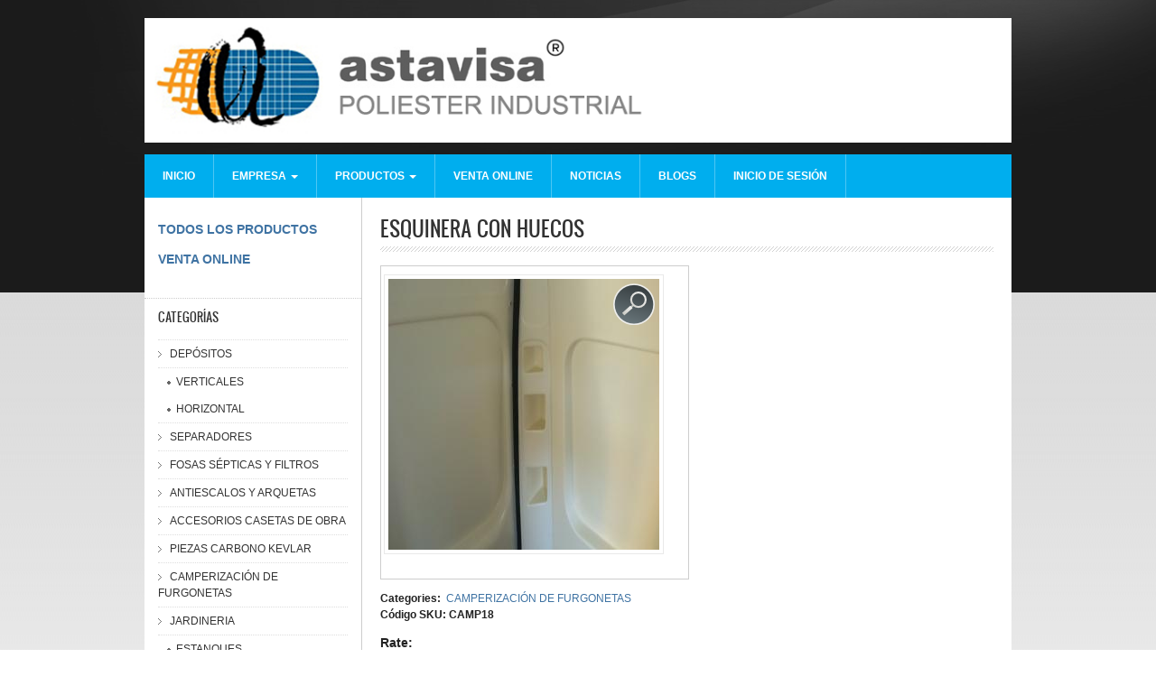

--- FILE ---
content_type: text/html; charset=utf-8
request_url: https://mccamperpoliester.es/content/esquinera-con-huecos
body_size: 8353
content:
<!DOCTYPE html PUBLIC "-//W3C//DTD XHTML 1.0 Transitional//EN" "http://www.w3.org/TR/xhtml1/DTD/xhtml1-transitional.dtd">
<html xmlns="http://www.w3.org/1999/xhtml" xml:lang="es" lang="es" dir="ltr">
  <head>
    <meta http-equiv="Content-Type" content="text/html; charset=utf-8" />
<meta name="Generator" content="Drupal 7 (http://drupal.org)" />
<link rel="canonical" href="/content/esquinera-con-huecos" />
<link rel="shortlink" href="/node/598" />
<link rel="shortcut icon" href="https://mccamperpoliester.es/sites/mccamperpoliester.es//files/icono_astavisa_1.png" type="image/png" />
    <title>Esquinera con huecos | Mccamper Poliester Industrial</title>
    <style type="text/css" media="all">
@import url("https://mccamperpoliester.es/modules/system/system.base.css?sqv50i");
@import url("https://mccamperpoliester.es/modules/system/system.menus.css?sqv50i");
@import url("https://mccamperpoliester.es/modules/system/system.messages.css?sqv50i");
@import url("https://mccamperpoliester.es/modules/system/system.theme.css?sqv50i");
@import url("https://mccamperpoliester.es/sites/all/themes/nucleus/nucleus/nucleus/css/base.css?sqv50i");
</style>
<style type="text/css" media="all">
@import url("https://mccamperpoliester.es/sites/all/modules/views_slideshow/views_slideshow.css?sqv50i");
</style>
<style type="text/css" media="all">
@import url("https://mccamperpoliester.es/modules/comment/comment.css?sqv50i");
@import url("https://mccamperpoliester.es/modules/field/theme/field.css?sqv50i");
@import url("https://mccamperpoliester.es/sites/all/modules/filebrowser/css/filebrowser_style.css?sqv50i");
@import url("https://mccamperpoliester.es/modules/node/node.css?sqv50i");
@import url("https://mccamperpoliester.es/modules/poll/poll.css?sqv50i");
@import url("https://mccamperpoliester.es/modules/search/search.css?sqv50i");
@import url("https://mccamperpoliester.es/sites/all/modules/ubercart/uc_order/uc_order.css?sqv50i");
@import url("https://mccamperpoliester.es/sites/all/modules/ubercart/uc_product/uc_product.css?sqv50i");
@import url("https://mccamperpoliester.es/sites/all/modules/ubercart/uc_store/uc_store.css?sqv50i");
@import url("https://mccamperpoliester.es/modules/user/user.css?sqv50i");
@import url("https://mccamperpoliester.es/sites/all/modules/ckeditor/css/ckeditor.css?sqv50i");
</style>
<style type="text/css" media="all">
@import url("https://mccamperpoliester.es/sites/all/modules/colorbox/styles/default/colorbox_style.css?sqv50i");
@import url("https://mccamperpoliester.es/sites/all/modules/ctools/css/ctools.css?sqv50i");
@import url("https://mccamperpoliester.es/sites/all/modules/lightbox2/css/lightbox.css?sqv50i");
@import url("https://mccamperpoliester.es/sites/all/modules/galleryformatter/gallerystyles/greenarrows/greenarrows.css?sqv50i");
@import url("https://mccamperpoliester.es/sites/all/modules/galleryformatter/theme/galleryformatter.css?sqv50i");
</style>
<link type="text/css" rel="stylesheet" href="https://cdnjs.cloudflare.com/ajax/libs/font-awesome/4.4.0/css/font-awesome.min.css" media="all" />
<style type="text/css" media="all">
@import url("https://mccamperpoliester.es/sites/all/modules/tb_megamenu/css/bootstrap.css?sqv50i");
@import url("https://mccamperpoliester.es/sites/all/modules/tb_megamenu/css/base.css?sqv50i");
@import url("https://mccamperpoliester.es/sites/all/modules/tb_megamenu/css/default.css?sqv50i");
@import url("https://mccamperpoliester.es/sites/all/modules/tb_megamenu/css/compatibility.css?sqv50i");
@import url("https://mccamperpoliester.es/sites/all/modules/tb_megamenu/css/styles/blue.css?sqv50i");
@import url("https://mccamperpoliester.es/sites/all/modules/views_slideshow/contrib/views_slideshow_cycle/views_slideshow_cycle.css?sqv50i");
@import url("https://mccamperpoliester.es/sites/all/modules/fivestar/css/fivestar.css?sqv50i");
@import url("https://mccamperpoliester.es/sites/all/themes/ishopping/css/views.css?sqv50i");
</style>
<style type="text/css" media="all">
<!--/*--><![CDATA[/*><!--*/
body.ptf-custom-oswaldregular #page-title{font-family:oswaldregular;}
body.ntf-custom-oswaldregular .node-title{font-family:oswaldregular;}
body.btf-custom-oswaldregular .block-title{font-family:oswaldregular;}

/*]]>*/-->
</style>
<style type="text/css" media="all">
@import url("https://mccamperpoliester.es/sites/all/themes/nucleus/nucleus/nucleus/css/messages.css?sqv50i");
@import url("https://mccamperpoliester.es/sites/all/themes/ishopping/css/html-elements.css?sqv50i");
@import url("https://mccamperpoliester.es/sites/all/themes/ishopping/css/forms.css?sqv50i");
@import url("https://mccamperpoliester.es/sites/all/themes/ishopping/css/tables.css?sqv50i");
@import url("https://mccamperpoliester.es/sites/all/themes/ishopping/css/page.css?sqv50i");
@import url("https://mccamperpoliester.es/sites/all/themes/ishopping/css/articles.css?sqv50i");
@import url("https://mccamperpoliester.es/sites/all/themes/ishopping/css/comments.css?sqv50i");
@import url("https://mccamperpoliester.es/sites/all/themes/ishopping/css/fields.css?sqv50i");
@import url("https://mccamperpoliester.es/sites/all/themes/ishopping/css/blocks.css?sqv50i");
@import url("https://mccamperpoliester.es/sites/all/themes/ishopping/css/panel-panes.css?sqv50i");
@import url("https://mccamperpoliester.es/sites/all/themes/ishopping/css/navigation.css?sqv50i");
@import url("https://mccamperpoliester.es/sites/all/themes/ishopping/css/forum.css?sqv50i");
@import url("https://mccamperpoliester.es/sites/all/themes/ishopping/css/fonts.css?sqv50i");
@import url("https://mccamperpoliester.es/sites/all/themes/ishopping/css/css3.css?sqv50i");
</style>
<style type="text/css" media="only screen">
@import url("https://mccamperpoliester.es/sites/all/themes/nucleus/nucleus/nucleus/css/responsive/responsive.css?sqv50i");
</style>
<style type="text/css" media="print">
@import url("https://mccamperpoliester.es/sites/all/themes/ishopping/css/print.css?sqv50i");
</style>

<!--[if IE 7]>
<style type="text/css" media="all">
@import url("https://mccamperpoliester.es/sites/all/themes/nucleus/nucleus/nucleus/css/ie7.css?sqv50i");
</style>
<![endif]-->

<!--[if IE]>
<style type="text/css" media="all">
@import url("https://mccamperpoliester.es/sites/all/themes/nucleus/nucleus/nucleus/css/ie.css?sqv50i");
</style>
<![endif]-->

<!--[if IE 7]>
<style type="text/css" media="all">
@import url("https://mccamperpoliester.es/sites/all/themes/ishopping/css/ie7.css?sqv50i");
</style>
<![endif]-->
<style type="text/css" media="all">
@import url("https://mccamperpoliester.es/sites/mccamperpoliester.es//files/nucleus/grid-fixed-24-960px.css?sqv50i");
</style>
    <script type="text/javascript" src="https://mccamperpoliester.es/sites/all/modules/jquery_update/replace/jquery/1.12/jquery.min.js?v=1.12.4"></script>
<script type="text/javascript" src="https://mccamperpoliester.es/misc/jquery-extend-3.4.0.js?v=1.12.4"></script>
<script type="text/javascript" src="https://mccamperpoliester.es/misc/jquery-html-prefilter-3.5.0-backport.js?v=1.12.4"></script>
<script type="text/javascript" src="https://mccamperpoliester.es/misc/jquery.once.js?v=1.2"></script>
<script type="text/javascript" src="https://mccamperpoliester.es/misc/drupal.js?sqv50i"></script>
<script type="text/javascript" src="https://mccamperpoliester.es/sites/all/modules/jquery_update/js/jquery_browser.js?v=0.0.1"></script>
<script type="text/javascript" src="https://mccamperpoliester.es/sites/all/modules/views_slideshow/js/views_slideshow.js?v=1.0"></script>
<script type="text/javascript" src="https://mccamperpoliester.es/sites/all/modules/entityreference/js/entityreference.js?sqv50i"></script>
<script type="text/javascript" src="https://mccamperpoliester.es/sites/mccamperpoliester.es//files/languages/es_ul7XyjQ7kn-7szJiqIgJud02oiXuzp7rOmOY1kYK074.js?sqv50i"></script>
<script type="text/javascript" src="https://mccamperpoliester.es/sites/all/libraries/colorbox/jquery.colorbox-min.js?sqv50i"></script>
<script type="text/javascript" src="https://mccamperpoliester.es/sites/all/modules/colorbox/js/colorbox.js?sqv50i"></script>
<script type="text/javascript" src="https://mccamperpoliester.es/sites/all/modules/colorbox/styles/default/colorbox_style.js?sqv50i"></script>
<script type="text/javascript" src="https://mccamperpoliester.es/sites/all/modules/lightbox2/js/auto_image_handling.js?sqv50i"></script>
<script type="text/javascript" src="https://mccamperpoliester.es/sites/all/modules/lightbox2/js/lightbox.js?sqv50i"></script>
<script type="text/javascript" src="https://mccamperpoliester.es/sites/all/modules/tb_megamenu/js/tb-megamenu-frontend.js?sqv50i"></script>
<script type="text/javascript" src="https://mccamperpoliester.es/sites/all/modules/tb_megamenu/js/tb-megamenu-touch.js?sqv50i"></script>
<script type="text/javascript" src="https://mccamperpoliester.es/sites/all/libraries/jquery.cycle/jquery.cycle.all.min.js?sqv50i"></script>
<script type="text/javascript" src="https://mccamperpoliester.es/sites/all/modules/views_slideshow/contrib/views_slideshow_cycle/js/views_slideshow_cycle.js?sqv50i"></script>
<script type="text/javascript">
<!--//--><![CDATA[//><!--

	(function ($) {
	  if (Drupal.Nucleus == undefined) {
		Drupal.Nucleus = {};
	  }
	  Drupal.behaviors.skinMenuAction = {
		attach: function (context) {
		  jQuery(".change-skin-button").click(function() {
			parts = this.href.split("/");
			style = parts[parts.length - 1];
			jQuery.cookie("nucleus_skin", style, {path: "/"});
			window.location.reload();
			return false;
		  });
		}
	  }
	})(jQuery);
  
//--><!]]>
</script>
<script type="text/javascript" src="https://mccamperpoliester.es/sites/all/modules/field_group/field_group.js?sqv50i"></script>
<script type="text/javascript" src="https://mccamperpoliester.es/sites/all/modules/fivestar/js/fivestar.js?sqv50i"></script>
<script type="text/javascript" src="https://mccamperpoliester.es/sites/all/themes/nucleus/nucleus/nucleus/js/jquery.cookie.js?sqv50i"></script>
<script type="text/javascript" src="https://mccamperpoliester.es/sites/all/themes/ishopping/js/ishopping.js?sqv50i"></script>
<script type="text/javascript">
<!--//--><![CDATA[//><!--
jQuery.extend(Drupal.settings, {"basePath":"\/","pathPrefix":"","setHasJsCookie":0,"ajaxPageState":{"theme":"ishopping","theme_token":"EnZFohpbmrxkgTYxjl46HqM55iSAgY0Yl7DOQS1-vHE","js":{"sites\/all\/modules\/jquery_update\/replace\/jquery\/1.12\/jquery.min.js":1,"misc\/jquery-extend-3.4.0.js":1,"misc\/jquery-html-prefilter-3.5.0-backport.js":1,"misc\/jquery.once.js":1,"misc\/drupal.js":1,"sites\/all\/modules\/jquery_update\/js\/jquery_browser.js":1,"sites\/all\/modules\/views_slideshow\/js\/views_slideshow.js":1,"sites\/all\/modules\/entityreference\/js\/entityreference.js":1,"public:\/\/languages\/es_ul7XyjQ7kn-7szJiqIgJud02oiXuzp7rOmOY1kYK074.js":1,"sites\/all\/libraries\/colorbox\/jquery.colorbox-min.js":1,"sites\/all\/modules\/colorbox\/js\/colorbox.js":1,"sites\/all\/modules\/colorbox\/styles\/default\/colorbox_style.js":1,"sites\/all\/modules\/lightbox2\/js\/auto_image_handling.js":1,"sites\/all\/modules\/lightbox2\/js\/lightbox.js":1,"sites\/all\/modules\/tb_megamenu\/js\/tb-megamenu-frontend.js":1,"sites\/all\/modules\/tb_megamenu\/js\/tb-megamenu-touch.js":1,"sites\/all\/libraries\/jquery.cycle\/jquery.cycle.all.min.js":1,"sites\/all\/modules\/views_slideshow\/contrib\/views_slideshow_cycle\/js\/views_slideshow_cycle.js":1,"0":1,"sites\/all\/modules\/field_group\/field_group.js":1,"sites\/all\/modules\/fivestar\/js\/fivestar.js":1,"sites\/all\/themes\/nucleus\/nucleus\/nucleus\/js\/jquery.cookie.js":1,"sites\/all\/themes\/ishopping\/js\/ishopping.js":1},"css":{"modules\/system\/system.base.css":1,"modules\/system\/system.menus.css":1,"modules\/system\/system.messages.css":1,"modules\/system\/system.theme.css":1,"sites\/all\/themes\/nucleus\/nucleus\/nucleus\/css\/base.css":1,"sites\/all\/modules\/views_slideshow\/views_slideshow.css":1,"sites\/all\/themes\/ishopping\/font\/oswaldregular\/stylesheet.css":1,"modules\/comment\/comment.css":1,"modules\/field\/theme\/field.css":1,"sites\/all\/modules\/filebrowser\/css\/filebrowser_style.css":1,"modules\/node\/node.css":1,"modules\/poll\/poll.css":1,"modules\/search\/search.css":1,"sites\/all\/modules\/ubercart\/uc_order\/uc_order.css":1,"sites\/all\/modules\/ubercart\/uc_product\/uc_product.css":1,"sites\/all\/modules\/ubercart\/uc_store\/uc_store.css":1,"modules\/user\/user.css":1,"modules\/forum\/forum.css":1,"sites\/all\/modules\/views\/css\/views.css":1,"sites\/all\/modules\/ckeditor\/css\/ckeditor.css":1,"sites\/all\/modules\/colorbox\/styles\/default\/colorbox_style.css":1,"sites\/all\/modules\/ctools\/css\/ctools.css":1,"sites\/all\/modules\/lightbox2\/css\/lightbox.css":1,"sites\/all\/modules\/galleryformatter\/gallerystyles\/greenarrows\/greenarrows.css":1,"sites\/all\/modules\/galleryformatter\/theme\/galleryformatter.css":1,"https:\/\/cdnjs.cloudflare.com\/ajax\/libs\/font-awesome\/4.4.0\/css\/font-awesome.min.css":1,"sites\/all\/modules\/tb_megamenu\/css\/bootstrap.css":1,"sites\/all\/modules\/tb_megamenu\/css\/base.css":1,"sites\/all\/modules\/tb_megamenu\/css\/default.css":1,"sites\/all\/modules\/tb_megamenu\/css\/compatibility.css":1,"sites\/all\/modules\/tb_megamenu\/css\/styles\/blue.css":1,"sites\/all\/modules\/views_slideshow\/contrib\/views_slideshow_cycle\/views_slideshow_cycle.css":1,"sites\/all\/modules\/fivestar\/css\/fivestar.css":1,"sites\/all\/themes\/ishopping\/css\/views.css":1,"0":1,"1":1,"2":1,"sites\/all\/themes\/nucleus\/nucleus\/nucleus\/css\/messages.css":1,"sites\/all\/themes\/ishopping\/css\/html-elements.css":1,"sites\/all\/themes\/ishopping\/css\/forms.css":1,"sites\/all\/themes\/ishopping\/css\/tables.css":1,"sites\/all\/themes\/ishopping\/css\/page.css":1,"sites\/all\/themes\/ishopping\/css\/articles.css":1,"sites\/all\/themes\/ishopping\/css\/comments.css":1,"sites\/all\/themes\/ishopping\/css\/fields.css":1,"sites\/all\/themes\/ishopping\/css\/blocks.css":1,"sites\/all\/themes\/ishopping\/css\/panel-panes.css":1,"sites\/all\/themes\/ishopping\/css\/navigation.css":1,"sites\/all\/themes\/ishopping\/css\/forum.css":1,"sites\/all\/themes\/ishopping\/css\/fonts.css":1,"sites\/all\/themes\/ishopping\/css\/css3.css":1,"sites\/all\/themes\/nucleus\/nucleus\/nucleus\/css\/responsive\/responsive.css":1,"sites\/all\/themes\/ishopping\/css\/print.css":1,"sites\/all\/themes\/nucleus\/nucleus\/nucleus\/css\/ie7.css":1,"sites\/all\/themes\/nucleus\/nucleus\/nucleus\/css\/ie.css":1,"sites\/all\/themes\/ishopping\/css\/ie.css":1,"sites\/all\/themes\/ishopping\/css\/ie7.css":1,"public:\/\/nucleus\/grid-fixed-24-960px.css":1}},"colorbox":{"opacity":"0.85","current":"{current} de {total}","previous":"\u00ab Anterior","next":"Siguiente \u00bb","close":"Cerrar","maxWidth":"98%","maxHeight":"98%","fixed":true,"mobiledetect":true,"mobiledevicewidth":"480px","file_public_path":"\/sites\/mccamperpoliester.es\/\/files","specificPagesDefaultValue":"admin*\nimagebrowser*\nimg_assist*\nimce*\nnode\/add\/*\nnode\/*\/edit\nprint\/*\nprintpdf\/*\nsystem\/ajax\nsystem\/ajax\/*"},"jcarousel":{"ajaxPath":"\/jcarousel\/ajax\/views"},"lightbox2":{"rtl":"0","file_path":"\/(\\w\\w\/)public:\/","default_image":"\/sites\/all\/modules\/lightbox2\/images\/brokenimage.jpg","border_size":10,"font_color":"000","box_color":"fff","top_position":"","overlay_opacity":"0.8","overlay_color":"000","disable_close_click":1,"resize_sequence":0,"resize_speed":400,"fade_in_speed":400,"slide_down_speed":600,"use_alt_layout":0,"disable_resize":0,"disable_zoom":0,"force_show_nav":0,"show_caption":1,"loop_items":0,"node_link_text":"Ver detalles de la imagen","node_link_target":0,"image_count":"Imagen !current de !total","video_count":"Video !current de !total","page_count":"Pagina !current de !total","lite_press_x_close":"presiona \u003Ca href=\u0022#\u0022 onclick=\u0022hideLightbox(); return FALSE;\u0022\u003E\u003Ckbd\u003Ex\u003C\/kbd\u003E\u003C\/a\u003E para cerrar","download_link_text":"","enable_login":false,"enable_contact":false,"keys_close":"c x 27","keys_previous":"p 37","keys_next":"n 39","keys_zoom":"z","keys_play_pause":"32","display_image_size":"original","image_node_sizes":"(\\.thumbnail)","trigger_lightbox_classes":"img.inline,img.flickr-photo-img,img.flickr-photoset-img,img.ImageFrame_image,img.ImageFrame_none,img.image-img_assist_custom,img.thumbnail, img.image-thumbnail","trigger_lightbox_group_classes":"","trigger_slideshow_classes":"","trigger_lightframe_classes":"","trigger_lightframe_group_classes":"","custom_class_handler":"lightbox_ungrouped","custom_trigger_classes":"img.ampliar","disable_for_gallery_lists":1,"disable_for_acidfree_gallery_lists":true,"enable_acidfree_videos":true,"slideshow_interval":5000,"slideshow_automatic_start":true,"slideshow_automatic_exit":true,"show_play_pause":true,"pause_on_next_click":false,"pause_on_previous_click":true,"loop_slides":false,"iframe_width":600,"iframe_height":400,"iframe_border":1,"enable_video":0,"useragent":"Mozilla\/5.0 (Macintosh; Intel Mac OS X 10_15_7) AppleWebKit\/537.36 (KHTML, like Gecko) Chrome\/131.0.0.0 Safari\/537.36; ClaudeBot\/1.0; +claudebot@anthropic.com)"},"viewsSlideshow":{"big_sale-block_1":{"methods":{"goToSlide":["viewsSlideshowPager","viewsSlideshowSlideCounter","viewsSlideshowCycle"],"nextSlide":["viewsSlideshowPager","viewsSlideshowSlideCounter","viewsSlideshowCycle"],"pause":["viewsSlideshowControls","viewsSlideshowCycle"],"play":["viewsSlideshowControls","viewsSlideshowCycle"],"previousSlide":["viewsSlideshowPager","viewsSlideshowSlideCounter","viewsSlideshowCycle"],"transitionBegin":["viewsSlideshowPager","viewsSlideshowSlideCounter"],"transitionEnd":[]},"paused":0}},"viewsSlideshowCycle":{"#views_slideshow_cycle_main_big_sale-block_1":{"num_divs":10,"id_prefix":"#views_slideshow_cycle_main_","div_prefix":"#views_slideshow_cycle_div_","vss_id":"big_sale-block_1","effect":"fade","transition_advanced":0,"timeout":5000,"speed":700,"delay":0,"sync":1,"random":0,"pause":1,"pause_on_click":0,"play_on_hover":0,"action_advanced":0,"start_paused":0,"remember_slide":0,"remember_slide_days":1,"pause_in_middle":0,"pause_when_hidden":0,"pause_when_hidden_type":"full","amount_allowed_visible":"","nowrap":0,"pause_after_slideshow":0,"fixed_height":1,"items_per_slide":1,"wait_for_image_load":1,"wait_for_image_load_timeout":3000,"cleartype":0,"cleartypenobg":0,"advanced_options":"{}"}},"field_group":{"htab":"full","htabs":"full"}});
//--><!]]>
</script>
  </head>

  <body class="html not-front not-logged-in one-sidebar sidebar-first page-node page-node- page-node-598 node-type-product uc-product-node i18n-es ishopping fixed-grid grid-24-based bf-a ptf-custom-oswaldregular ntf-custom-oswaldregular btf-custom-oswaldregular fs-medium">
    <div id="skip-link"><a href="#main-content" class="element-invisible element-focusable">Pasar al contenido principal</a></div>
        <div id="page" class="page-default">
  
  <a name="Top" id="Top"></a>
  <div id="header-wrapper" class="wrapper">
    <div class="container grid-24">
      <div class="grid-inner clearfix">
        <div id="header" class="clearfix">

                      <a href="/" title="Inicio" id="logo">
              <img src="https://mccamperpoliester.es/sites/mccamperpoliester.es//files/logo_astavisa.png" alt="Inicio" />
            </a>
          
          
          		  
		          </div>
      </div>
    </div>
  </div>


      <div id="menu-bar-wrapper" class="wrapper">
      <div class="container grid-24">
        <div class="grid-inner clearfix">
            <div class="region region-menu-bar">
    <div id="block-tb-megamenu-main-menu" class="block block-tb-megamenu">
  <div class="block-inner clearfix">
    
    
    
    <div class="block-content clearfix">
      <div  class="tb-megamenu tb-megamenu-main-menu style-blue" role="navigation" aria-label="Main navigation">
      <button data-target=".nav-collapse" data-toggle="collapse" class="btn btn-navbar tb-megamenu-button" type="button">
      <i class="fa fa-reorder"></i>
    </button>
    <div class="nav-collapse  always-show">
    <ul  class="tb-megamenu-nav nav level-0 items-9">
    <li  data-id="227" data-level="1" data-type="menu_item" data-class="" data-xicon="" data-caption="" data-alignsub="" data-group="0" data-hidewcol="0" data-hidesub="0" class="tb-megamenu-item level-1 mega">
          <a href="/"  title="INICIO">
                INICIO                      </a>
          </li>

  <li  data-id="1726" data-level="1" data-type="menu_item" data-class="" data-xicon="" data-caption="" data-alignsub="" data-group="0" data-hidewcol="0" data-hidesub="0" class="tb-megamenu-item level-1 mega dropdown">
          <a href="/"  class="dropdown-toggle" title="EMPRESA">
                EMPRESA                  <span class="caret"></span>
                      </a>
        <div  data-class="" data-width="" class="tb-megamenu-submenu dropdown-menu mega-dropdown-menu nav-child">
  <div class="mega-dropdown-inner">
    <div  class="tb-megamenu-row row-fluid">
  <div  data-class="" data-width="" data-hidewcol="0" id="tb-megamenu-column-1" class="tb-megamenu-column span  mega-col-nav">
  <div class="tb-megamenu-column-inner mega-inner clearfix">
        <ul  class="tb-megamenu-subnav mega-nav level-1 items-4">
    <li  data-id="1728" data-level="2" data-type="menu_item" data-class="" data-xicon="" data-caption="" data-alignsub="" data-group="0" data-hidewcol="0" data-hidesub="0" class="tb-megamenu-item level-2 mega">
          <a href="/content/calidad-y-experiencia" >
                Quienes somos                      </a>
          </li>

  <li  data-id="1727" data-level="2" data-type="menu_item" data-class="" data-xicon="" data-caption="" data-alignsub="" data-group="0" data-hidewcol="0" data-hidesub="0" class="tb-megamenu-item level-2 mega">
          <a href="/content/garant%C3%ADa-de-calidad" >
                Garantía de calidad                      </a>
          </li>

  <li  data-id="3533" data-level="2" data-type="menu_item" data-class="" data-xicon="" data-caption="" data-alignsub="" data-group="0" data-hidewcol="0" data-hidesub="0" class="tb-megamenu-item level-2 mega">
          <a href="/content/misi%C3%B3n-visi%C3%B3n-y-valores" >
                Misión, visión y valores                      </a>
          </li>

  <li  data-id="2055" data-level="2" data-type="menu_item" data-class="" data-xicon="" data-caption="" data-alignsub="" data-group="0" data-hidewcol="0" data-hidesub="0" class="tb-megamenu-item level-2 mega">
          <a href="/content/soluciones-medida" >
                Soluciones a medida                      </a>
          </li>
</ul>
  </div>
</div>
</div>
  </div>
</div>
  </li>

  <li  data-id="555" data-level="1" data-type="menu_item" data-class="" data-xicon="" data-caption="" data-alignsub="" data-group="0" data-hidewcol="0" data-hidesub="0" class="tb-megamenu-item level-1 mega dropdown">
          <a href="/products"  class="dropdown-toggle" title="PRODUCTOS">
                PRODUCTOS                  <span class="caret"></span>
                      </a>
        <div  data-class="" data-width="400" style="width: 400px;" class="tb-megamenu-submenu dropdown-menu mega-dropdown-menu nav-child">
  <div class="mega-dropdown-inner">
    <div  class="tb-megamenu-row row-fluid">
  <div  data-class="" data-width="" data-hidewcol="0" id="tb-megamenu-column-4" class="tb-megamenu-column span  mega-col-nav">
  <div class="tb-megamenu-column-inner mega-inner clearfix">
        <ul  class="tb-megamenu-subnav mega-nav level-1 items-10">
    <li  data-id="2753" data-level="2" data-type="menu_item" data-class="" data-xicon="" data-caption="" data-alignsub="" data-group="0" data-hidewcol="0" data-hidesub="0" class="tb-megamenu-item level-2 mega dropdown-submenu">
          <a href="/categories/dep%C3%B3sitos"  class="dropdown-toggle" title="DEPÓSITOS">
                DEPÓSITOS                  <span class="caret"></span>
                      </a>
        <div  data-class="" data-width="" class="tb-megamenu-submenu dropdown-menu mega-dropdown-menu nav-child">
  <div class="mega-dropdown-inner">
    <div  class="tb-megamenu-row row-fluid">
  <div  data-class="" data-width="" data-hidewcol="0" id="tb-megamenu-column-2" class="tb-megamenu-column span  mega-col-nav">
  <div class="tb-megamenu-column-inner mega-inner clearfix">
        <ul  class="tb-megamenu-subnav mega-nav level-2 items-2">
    <li  data-id="2754" data-level="3" data-type="menu_item" data-class="" data-xicon="" data-caption="" data-alignsub="" data-group="0" data-hidewcol="0" data-hidesub="0" class="tb-megamenu-item level-3 mega">
          <a href="/categories/verticales"  title="VERTICALES">
                VERTICALES                      </a>
          </li>

  <li  data-id="2755" data-level="3" data-type="menu_item" data-class="" data-xicon="" data-caption="" data-alignsub="" data-group="0" data-hidewcol="0" data-hidesub="0" class="tb-megamenu-item level-3 mega">
          <a href="/categories/horizontal"  title="HORIZONTAL">
                HORIZONTAL                      </a>
          </li>
</ul>
  </div>
</div>
</div>
  </div>
</div>
  </li>

  <li  data-id="2756" data-level="2" data-type="menu_item" data-class="" data-xicon="" data-caption="" data-alignsub="" data-group="0" data-hidewcol="0" data-hidesub="0" class="tb-megamenu-item level-2 mega">
          <a href="/categories/separadores-0"  title="SEPARADORES">
                SEPARADORES                      </a>
          </li>

  <li  data-id="2757" data-level="2" data-type="menu_item" data-class="" data-xicon="" data-caption="" data-alignsub="" data-group="0" data-hidewcol="0" data-hidesub="0" class="tb-megamenu-item level-2 mega">
          <a href="/categories/fosas-s%C3%A9pticas-y-filtros"  title="FOSAS SÉPTICAS Y FILTROS">
                FOSAS SÉPTICAS Y FILTROS                      </a>
          </li>

  <li  data-id="2758" data-level="2" data-type="menu_item" data-class="" data-xicon="" data-caption="" data-alignsub="" data-group="0" data-hidewcol="0" data-hidesub="0" class="tb-megamenu-item level-2 mega">
          <a href="/categories/antiescalos-y-arquetas"  title="ANTIESCALOS Y ARQUETAS">
                ANTIESCALOS Y ARQUETAS                      </a>
          </li>

  <li  data-id="2759" data-level="2" data-type="menu_item" data-class="" data-xicon="" data-caption="" data-alignsub="" data-group="0" data-hidewcol="0" data-hidesub="0" class="tb-megamenu-item level-2 mega">
          <a href="/categories/accesorios-casetas-de-obra"  title="ACCESORIOS CASETAS DE OBRA">
                ACCESORIOS CASETAS DE OBRA                      </a>
          </li>

  <li  data-id="2760" data-level="2" data-type="menu_item" data-class="" data-xicon="" data-caption="" data-alignsub="" data-group="0" data-hidewcol="0" data-hidesub="0" class="tb-megamenu-item level-2 mega">
          <a href="/categories/piezas-carbono-kevlar"  title="PIEZAS CARBONO KEVLAR">
                PIEZAS CARBONO KEVLAR                      </a>
          </li>

  <li  data-id="2761" data-level="2" data-type="menu_item" data-class="" data-xicon="" data-caption="" data-alignsub="" data-group="0" data-hidewcol="0" data-hidesub="0" class="tb-megamenu-item level-2 mega">
          <a href="/categories/camperizaci%C3%B3n-de-furgonetas"  title="CAMPERIZACIÓN DE FURGONETAS">
                CAMPERIZACIÓN DE FURGONETAS                      </a>
          </li>

  <li  data-id="2762" data-level="2" data-type="menu_item" data-class="" data-xicon="" data-caption="" data-alignsub="" data-group="0" data-hidewcol="0" data-hidesub="0" class="tb-megamenu-item level-2 mega dropdown-submenu">
          <a href="/categories/jardineria"  class="dropdown-toggle" title="JARDINERIA">
                JARDINERIA                  <span class="caret"></span>
                      </a>
        <div  data-class="" data-width="" class="tb-megamenu-submenu dropdown-menu mega-dropdown-menu nav-child">
  <div class="mega-dropdown-inner">
    <div  class="tb-megamenu-row row-fluid">
  <div  data-class="" data-width="" data-hidewcol="0" id="tb-megamenu-column-3" class="tb-megamenu-column span  mega-col-nav">
  <div class="tb-megamenu-column-inner mega-inner clearfix">
        <ul  class="tb-megamenu-subnav mega-nav level-2 items-2">
    <li  data-id="2763" data-level="3" data-type="menu_item" data-class="" data-xicon="" data-caption="" data-alignsub="" data-group="0" data-hidewcol="0" data-hidesub="0" class="tb-megamenu-item level-3 mega">
          <a href="/categories/estanques"  title="ESTANQUES">
                ESTANQUES                      </a>
          </li>

  <li  data-id="2764" data-level="3" data-type="menu_item" data-class="" data-xicon="" data-caption="" data-alignsub="" data-group="0" data-hidewcol="0" data-hidesub="0" class="tb-megamenu-item level-3 mega">
          <a href="/categories/macetas"  title="MACETAS">
                MACETAS                      </a>
          </li>
</ul>
  </div>
</div>
</div>
  </div>
</div>
  </li>

  <li  data-id="2765" data-level="2" data-type="menu_item" data-class="" data-xicon="" data-caption="" data-alignsub="" data-group="0" data-hidewcol="0" data-hidesub="0" class="tb-megamenu-item level-2 mega">
          <a href="/categories/otros-productos"  title="OTROS PRODUCTOS">
                OTROS PRODUCTOS                      </a>
          </li>

  <li  data-id="2766" data-level="2" data-type="menu_item" data-class="" data-xicon="" data-caption="" data-alignsub="" data-group="0" data-hidewcol="0" data-hidesub="0" class="tb-megamenu-item level-2 mega">
          <a href="/categories/materiales"  title="MATERIALES">
                MATERIALES                      </a>
          </li>
</ul>
  </div>
</div>
</div>
  </div>
</div>
  </li>

  <li  data-id="2575" data-level="1" data-type="menu_item" data-class="" data-xicon="" data-caption="" data-alignsub="" data-group="0" data-hidewcol="0" data-hidesub="0" class="tb-megamenu-item level-1 mega">
          <a href="/catalog/290"  title="Venta Online">
                VENTA ONLINE                      </a>
          </li>

  <li  data-id="580" data-level="1" data-type="menu_item" data-class="" data-xicon="" data-caption="" data-alignsub="" data-group="0" data-hidewcol="0" data-hidesub="0" class="tb-megamenu-item level-1 mega">
          <a href="/news"  title="NOTICIAS">
                NOTICIAS                      </a>
          </li>

  <li  data-id="1722" data-level="1" data-type="menu_item" data-class="" data-xicon="" data-caption="" data-alignsub="" data-group="0" data-hidewcol="0" data-hidesub="0" class="tb-megamenu-item level-1 mega">
          <a href="/blog"  title="Blogs">
                BLOGS                      </a>
          </li>

  <li  data-id="1718" data-level="1" data-type="menu_item" data-class="" data-xicon="" data-caption="" data-alignsub="" data-group="0" data-hidewcol="0" data-hidesub="0" class="tb-megamenu-item level-1 mega">
          <a href="/user"  title="INICIO DE SESIÓN">
                INICIO DE SESIÓN                      </a>
          </li>
</ul>
      </div>
  </div>
    </div>
  </div>
</div>
  </div>
        </div>
      </div>
    </div>
    
    
    
  <div id="main-wrapper" class="wrapper">
    <div class="container grid-24">
      <div class="container-inner clearfix">      
        <div class="group-cols-1 group-18 grid grid-18">
		  <div class="group-inner clearfix">
            <!-- Main Content -->
            <div id="main-content" class="tb-main-box grid grid-18 section"> 
              <div class="grid-inner clearfix">

                              
                            
                                                  <h1 id="page-title">Esquinera con huecos</h1>
                            
                              
                              
                  <div class="region region-content">
    <div id="block-system-main" class="block-system">
  <div class="block-inner clearfix">
    
    
    
    <div class="block-content clearfix">
      <div id="article-598" class="article node node-product node-promoted node-lang-es node-even node-full clearfix" about="/content/esquinera-con-huecos" typeof="sioc:Item foaf:Document">
  
  
  <div class="node-content">
    <div class="section field field-name-uc-product-image field-type-image field-label-hidden"><div class="field-items"><div class="field-item odd"><div class="galleryformatter galleryview galleryformatter-greenarrows">
  <div class="gallery-slides" style="width: 300px; height: 300px;">
    <div class="gallery-frame">
      <ul>
              <li class="gallery-slide" id="slide-0-uc_product_image-598">
          <a href="https://mccamperpoliester.es/sites/mccamperpoliester.es//files/field/product/6%20Esquinera%20con%20huecos%20_0.jpg" title="Esquinera con huecos" class="shownext" rel="lightbox[uc_product_image-598]"><span class="view-full" title="Ver la imágen completa">Ver la imágen completa</span></a><img typeof="foaf:Image" src="https://mccamperpoliester.es/sites/mccamperpoliester.es//files/styles/product_detail/public/field/product/6%20Esquinera%20con%20huecos%20_0.jpg?itok=FsTk9v4P" width="300" height="300" alt="" title="Esquinera con huecos" />                  </li>
            </ul>
    </div>
  </div>
  </div>
</div></div></div>
<div class="field field-name-field-categories field-type-taxonomy-term-reference field-label-above">
      <p class="field-label">Categories:&nbsp;</p>
    <ul class="field-items">
          <li class="field-item even">
        <a href="/categories/camperizaci%C3%B3n-de-furgonetas" typeof="skos:Concept" property="rdfs:label skos:prefLabel" datatype="">CAMPERIZACIÓN DE FURGONETAS</a>      </li>
      </ul>
</div>
<div  class="product-info model"><span class="product-info-label">Código SKU:</span> <span class="product-info-value">CAMP18</span></div><div class="section field field-name-field-product-rate field-type-fivestar field-label-above"><h3 class="field-label">Rate:&nbsp;</h3><div class="field-items"><div class="field-item odd"><div class="clearfix fivestar-average-stars fivestar-average-text"><div class="fivestar-static-item"><div class="form-item form-type-item">
 <div class="fivestar-default"><div class="fivestar-widget-static fivestar-widget-static-vote fivestar-widget-static-5 clearfix"><div class="star star-1 star-odd star-first"><span class="off">0</span></div><div class="star star-2 star-even"><span class="off"></span></div><div class="star star-3 star-odd"><span class="off"></span></div><div class="star star-4 star-even"><span class="off"></span></div><div class="star star-5 star-odd star-last"><span class="off"></span></div></div></div>
<div class="description"><div class="fivestar-summary fivestar-summary-average-count"><span class="empty">Sin votos (todavía)</span></div></div>
</div>
</div></div></div></div></div>
<div class="field field-name-taxonomy-catalog field-type-taxonomy-term-reference field-label-above">
      <p class="field-label">Tipo venta:&nbsp;</p>
    <ul class="field-items">
          <li class="field-item even">
        <a href="/catalog/291" typeof="skos:Concept" property="rdfs:label skos:prefLabel" datatype="">NO DISPONIBLE ONLINE</a>      </li>
      </ul>
</div>
<div class="section field field-name-field-observaciones field-type-list-text field-label-above"><h3 class="field-label">Observaciones:&nbsp;</h3><div class="field-items"><div class="field-item odd">SOLICITAR PRECIO</div></div></div>  </div>

  
  </div>
    </div>
  </div>
</div>
  </div>
              
               
              </div>
            </div>		  
          <!-- //Main Content -->
                </div>
		  
      </div>
                    <!-- SIDEBAR FIRST -->
          <div id="sidebar-first-wrapper" class="sidebar tb-main-box grid grid-6">
            <div class="grid-inner clearfix">  <div class="region region-sidebar-first">
    <div id="block-nodeblock-525--2" class="block block-nodeblock">
  <div class="block-inner clearfix">
    
    
    
    <div class="block-content clearfix">
      <div id="node-525" class="node node-page node-lang-es node-odd node-full clearfix" about="/content/menu-cat%C3%A1logo" typeof="foaf:Document">

        <span property="dc:title" content="Menu catálogo" class="rdf-meta element-hidden"></span><span property="sioc:num_replies" content="0" datatype="xsd:integer" class="rdf-meta element-hidden"></span>
  
  <div class="content" class="node-content">
    <div class="section field field-name-body field-type-text-with-summary field-label-hidden"><div class="field-items"><div class="field-item odd" property="content:encoded"><p><strong style="font-family: &quot;lucida sans unicode&quot;, &quot;lucida grande&quot;, sans-serif; font-size: 14px;"><a href="../products">TODOS LOS PRODUCTOS</a></strong></p>
<p><a href="../catalog/290"><strong style="font-family: &quot;lucida sans unicode&quot;, &quot;lucida grande&quot;, sans-serif; font-size: 14px;">VENTA ONLINE</strong></a></p>
</div></div></div>  </div>

  
  
</div>
    </div>
  </div>
</div>
<div id="block-menu-block-1--2" class="block block-menu-block">
  <div class="block-inner clearfix">
    
          <h2 class="block-title">Categorías</h2>
    
    
    <div class="block-content clearfix">
      <div class="menu-block-wrapper menu-block-1 menu-name-main-menu parent-mlid-555 menu-level-1">
  <ul class="menu"><li class="first expanded menu-mlid-2753"><a href="/categories/dep%C3%B3sitos" title="DEPÓSITOS">DEPÓSITOS</a><ul class="menu"><li class="first leaf menu-mlid-2754"><a href="/categories/verticales" title="VERTICALES">VERTICALES</a></li>
<li class="last leaf menu-mlid-2755"><a href="/categories/horizontal" title="HORIZONTAL">HORIZONTAL</a></li>
</ul></li>
<li class="leaf menu-mlid-2756"><a href="/categories/separadores-0" title="SEPARADORES">SEPARADORES</a></li>
<li class="leaf menu-mlid-2757"><a href="/categories/fosas-s%C3%A9pticas-y-filtros" title="FOSAS SÉPTICAS Y FILTROS">FOSAS SÉPTICAS Y FILTROS</a></li>
<li class="leaf menu-mlid-2758"><a href="/categories/antiescalos-y-arquetas" title="ANTIESCALOS Y ARQUETAS">ANTIESCALOS Y ARQUETAS</a></li>
<li class="leaf menu-mlid-2759"><a href="/categories/accesorios-casetas-de-obra" title="ACCESORIOS CASETAS DE OBRA">ACCESORIOS CASETAS DE OBRA</a></li>
<li class="leaf menu-mlid-2760"><a href="/categories/piezas-carbono-kevlar" title="PIEZAS CARBONO KEVLAR">PIEZAS CARBONO KEVLAR</a></li>
<li class="leaf menu-mlid-2761"><a href="/categories/camperizaci%C3%B3n-de-furgonetas" title="CAMPERIZACIÓN DE FURGONETAS">CAMPERIZACIÓN DE FURGONETAS</a></li>
<li class="expanded menu-mlid-2762"><a href="/categories/jardineria" title="JARDINERIA">JARDINERIA</a><ul class="menu"><li class="first leaf menu-mlid-2763"><a href="/categories/estanques" title="ESTANQUES">ESTANQUES</a></li>
<li class="last leaf menu-mlid-2764"><a href="/categories/macetas" title="MACETAS">MACETAS</a></li>
</ul></li>
<li class="leaf menu-mlid-2765"><a href="/categories/otros-productos" title="OTROS PRODUCTOS">OTROS PRODUCTOS</a></li>
<li class="last leaf menu-mlid-2766"><a href="/categories/materiales" title="MATERIALES">MATERIALES</a></li>
</ul></div>
    </div>
  </div>
</div>
<div id="block-views-big-sale-block--2" class="block block-views">
  <div class="block-inner clearfix">
    
          <h2 class="block-title">Más frecuentes</h2>
    
    
    <div class="block-content clearfix">
      <div class="view view-big-sale view-id-big_sale view-display-id-block view-dom-id-da2d26609f6d340b78342dbbf9849999">
        
  
  
      <div class="view-content">
      
  <div class="skin-default">
    
    <div id="views_slideshow_cycle_main_big_sale-block_1" class="views_slideshow_cycle_main views_slideshow_main"><div id="views_slideshow_cycle_teaser_section_big_sale-block_1" class="views-slideshow-cycle-main-frame views_slideshow_cycle_teaser_section">
  <div id="views_slideshow_cycle_div_big_sale-block_1_0" class="views-slideshow-cycle-main-frame-row views_slideshow_cycle_slide views_slideshow_slide views-row-1 views-row-first views-row-odd" >
  <div class="views-slideshow-cycle-main-frame-row-item views-row views-row-0 views-row-odd views-row-first">
    
  <div class="views-field views-field-uc-product-image">        <div class="field-content"><a href="/content/dep%C3%B3sito-medida-para-crafter"><img typeof="foaf:Image" src="https://mccamperpoliester.es/sites/mccamperpoliester.es//files/styles/big_sale/public/field/product/1708015212102.jpg?itok=iFZrqQyT" width="120" height="90" alt="" /></a></div>  </div>  
  <div class="slideshow-group-fields-wrapper"><div class="views-field views-field-title">        <span class="field-content"><a href="/content/dep%C3%B3sito-medida-para-crafter">Depósito a medida para Crafter</a></span>  </div></div></div>
</div>
<div id="views_slideshow_cycle_div_big_sale-block_1_1" class="views-slideshow-cycle-main-frame-row views_slideshow_cycle_slide views_slideshow_slide views-row-2 views_slideshow_cycle_hidden views-row-even" >
  <div class="views-slideshow-cycle-main-frame-row-item views-row views-row-0 views-row-odd">
    
  <div class="views-field views-field-uc-product-image">        <div class="field-content"><a href="/content/ensanchadores-dormitorio"><img typeof="foaf:Image" src="https://mccamperpoliester.es/sites/mccamperpoliester.es//files/styles/big_sale/public/field/product/1677066188650.jpg?itok=AzK2dlJJ" width="120" height="125" alt="" /></a></div>  </div>  
  <div class="slideshow-group-fields-wrapper"><div class="views-field views-field-title">        <span class="field-content"><a href="/content/ensanchadores-dormitorio">ENSANCHADORES DORMITORIO</a></span>  </div></div></div>
</div>
<div id="views_slideshow_cycle_div_big_sale-block_1_2" class="views-slideshow-cycle-main-frame-row views_slideshow_cycle_slide views_slideshow_slide views-row-3 views_slideshow_cycle_hidden views-row-odd" >
  <div class="views-slideshow-cycle-main-frame-row-item views-row views-row-0 views-row-odd">
    
  <div class="views-field views-field-uc-product-image">        <div class="field-content"><a href="/content/cabinas-de-ducha"><img typeof="foaf:Image" src="https://mccamperpoliester.es/sites/mccamperpoliester.es//files/styles/big_sale/public/field/product/1675871257677.jpg?itok=uV6puFr0" width="120" height="137" alt="" /></a></div>  </div>  
  <div class="slideshow-group-fields-wrapper"><div class="views-field views-field-title">        <span class="field-content"><a href="/content/cabinas-de-ducha">CABINAS DE DUCHA </a></span>  </div></div></div>
</div>
<div id="views_slideshow_cycle_div_big_sale-block_1_3" class="views-slideshow-cycle-main-frame-row views_slideshow_cycle_slide views_slideshow_slide views-row-4 views_slideshow_cycle_hidden views-row-even" >
  <div class="views-slideshow-cycle-main-frame-row-item views-row views-row-0 views-row-odd">
    
  <div class="views-field views-field-uc-product-image">        <div class="field-content"><a href="/content/dep%C3%B3sito"><img typeof="foaf:Image" src="https://mccamperpoliester.es/sites/mccamperpoliester.es//files/styles/big_sale/public/field/product/1675687215399.jpg?itok=dgm4fjOw" width="120" height="120" alt="" /></a></div>  </div>  
  <div class="slideshow-group-fields-wrapper"><div class="views-field views-field-title">        <span class="field-content"><a href="/content/dep%C3%B3sito">Depósito</a></span>  </div></div></div>
</div>
<div id="views_slideshow_cycle_div_big_sale-block_1_4" class="views-slideshow-cycle-main-frame-row views_slideshow_cycle_slide views_slideshow_slide views-row-5 views_slideshow_cycle_hidden views-row-odd" >
  <div class="views-slideshow-cycle-main-frame-row-item views-row views-row-0 views-row-odd">
    
  <div class="views-field views-field-uc-product-image">        <div class="field-content"><a href="/content/tapas-de-fibra-medida"><img typeof="foaf:Image" src="https://mccamperpoliester.es/sites/mccamperpoliester.es//files/styles/big_sale/public/field/product/IMG_20230116_142741.jpg?itok=yPvjZtP0" width="120" height="86" alt="" /></a></div>  </div>  
  <div class="slideshow-group-fields-wrapper"><div class="views-field views-field-title">        <span class="field-content"><a href="/content/tapas-de-fibra-medida">TAPAS DE FIBRA A MEDIDA</a></span>  </div></div></div>
</div>
<div id="views_slideshow_cycle_div_big_sale-block_1_5" class="views-slideshow-cycle-main-frame-row views_slideshow_cycle_slide views_slideshow_slide views-row-6 views_slideshow_cycle_hidden views-row-even" >
  <div class="views-slideshow-cycle-main-frame-row-item views-row views-row-0 views-row-odd">
    
  <div class="views-field views-field-uc-product-image">        <div class="field-content"><a href="/content/cetarea"><img typeof="foaf:Image" src="https://mccamperpoliester.es/sites/mccamperpoliester.es//files/styles/big_sale/public/field/product/1674813397591.jpg?itok=k2VoDT5q" width="120" height="160" alt="" /></a></div>  </div>  
  <div class="slideshow-group-fields-wrapper"><div class="views-field views-field-title">        <span class="field-content"><a href="/content/cetarea">CETAREA</a></span>  </div></div></div>
</div>
<div id="views_slideshow_cycle_div_big_sale-block_1_6" class="views-slideshow-cycle-main-frame-row views_slideshow_cycle_slide views_slideshow_slide views-row-7 views_slideshow_cycle_hidden views-row-odd" >
  <div class="views-slideshow-cycle-main-frame-row-item views-row views-row-0 views-row-odd">
    
  <div class="views-field views-field-uc-product-image">        <div class="field-content"><a href="/content/dep%C3%B3sito-para-furgoneta"><img typeof="foaf:Image" src="https://mccamperpoliester.es/sites/mccamperpoliester.es//files/styles/big_sale/public/field/product/1673596008645.jpg?itok=wH4LgsRL" width="120" height="106" alt="" /></a></div>  </div>  
  <div class="slideshow-group-fields-wrapper"><div class="views-field views-field-title">        <span class="field-content"><a href="/content/dep%C3%B3sito-para-furgoneta">Depósito para furgoneta</a></span>  </div></div></div>
</div>
<div id="views_slideshow_cycle_div_big_sale-block_1_7" class="views-slideshow-cycle-main-frame-row views_slideshow_cycle_slide views_slideshow_slide views-row-8 views_slideshow_cycle_hidden views-row-even" >
  <div class="views-slideshow-cycle-main-frame-row-item views-row views-row-0 views-row-odd">
    
  <div class="views-field views-field-uc-product-image">        <div class="field-content"><a href="/content/techo-301-x-139-m"><img typeof="foaf:Image" src="https://mccamperpoliester.es/sites/mccamperpoliester.es//files/styles/big_sale/public/field/product/IMG-20191028-WA0030.jpg?itok=ClEW2qRF" width="120" height="160" alt="" /></a></div>  </div>  
  <div class="slideshow-group-fields-wrapper"><div class="views-field views-field-title">        <span class="field-content"><a href="/content/techo-301-x-139-m">Techo 3,01 x 1,39 m.</a></span>  </div></div></div>
</div>
<div id="views_slideshow_cycle_div_big_sale-block_1_8" class="views-slideshow-cycle-main-frame-row views_slideshow_cycle_slide views_slideshow_slide views-row-9 views_slideshow_cycle_hidden views-row-odd" >
  <div class="views-slideshow-cycle-main-frame-row-item views-row views-row-0 views-row-odd">
    
  <div class="views-field views-field-uc-product-image">        <div class="field-content"><a href="/content/esquinera-lisa-trasera-parte-superior"><img typeof="foaf:Image" src="https://mccamperpoliester.es/sites/mccamperpoliester.es//files/styles/big_sale/public/field/product/IMG_20230112_213158.jpg?itok=KZcGTqu-" width="120" height="301" alt="" /></a></div>  </div>  
  <div class="slideshow-group-fields-wrapper"><div class="views-field views-field-title">        <span class="field-content"><a href="/content/esquinera-lisa-trasera-parte-superior">Esquinera lisa trasera parte superior</a></span>  </div></div></div>
</div>
<div id="views_slideshow_cycle_div_big_sale-block_1_9" class="views-slideshow-cycle-main-frame-row views_slideshow_cycle_slide views_slideshow_slide views-row-10 views_slideshow_cycle_hidden views-row-last views-row-even" >
  <div class="views-slideshow-cycle-main-frame-row-item views-row views-row-0 views-row-odd">
    
  <div class="views-field views-field-uc-product-image">        <div class="field-content"><a href="/content/esquinera-con-huecos" class="active"><img typeof="foaf:Image" src="https://mccamperpoliester.es/sites/mccamperpoliester.es//files/styles/big_sale/public/field/product/6%20Esquinera%20con%20huecos%20_0.jpg?itok=ikgtP5LJ" width="120" height="68" alt="" /></a></div>  </div>  
  <div class="slideshow-group-fields-wrapper"><div class="views-field views-field-title">        <span class="field-content"><a href="/content/esquinera-con-huecos" class="active">Esquinera con huecos</a></span>  </div></div></div>
</div>
</div>
</div>
      </div>
    </div>
  
  
  
  
  
  
</div>    </div>
  </div>
</div>
  </div>
 </div>
          </div>
          <!-- //SIDEBAR FIRST -->
            
        </div>
      </div>
  </div>

  
    

  
    <!-- PANEL SECOND -->
  <div id="panel-second-wrapper" class="wrapper panel panel-second">
    <div class="container grid-24 clearfix"> <div class="panel-column panel-second-1 panel-column-first grid grid-6">
        <div class="grid-inner clearfix">
                        <div class="region region-panel-second-1">
    <div id="block-block-6--2" class="block block-block block-custom-links">
  <div class="block-inner clearfix">
    
          <h2 class="block-title">MCCAMPER POLIESTER, SL</h2>
    
    
    <div class="block-content clearfix">
      <dl>
<dt>
		<span style="font-size:18px;"><span style="border: 0px; margin: 0px; padding: 0px; font-weight: 700; font-family: Arial, Helvetica, sans-serif;"><span style="font-size:22px;">astavisa</span> ®</span></span></dt>
<dt>
		<strong>POLIÉSTER INDUSTRIAL</strong></dt>
<dt>
		 </dt>
<dt>
		POLG. DE TABAZA I, NAVE 4B</dt>
<dt>
		C/ DEL MALVIS<br />
		33469 TABAZA-CARREÑO. ASTURIAS</dt>
<dt>
		 </dt>
<dt>
		T. 985 54 21 79 / M. 605 88 36 98</dt>
</dl>
    </div>
  </div>
</div>
  </div>
                  </div>
      </div>
                <div class="panel-column panel-second-2 grid grid-6">
        <div class="grid-inner clearfix">
                      &nbsp;
                  </div>
      </div>
                <div class="panel-column panel-second-3 grid grid-6">
        <div class="grid-inner clearfix">
                      &nbsp;
                  </div>
      </div>
                <div class="panel-column panel-second-4 panel-column-last grid grid-6">
        <div class="grid-inner clearfix">
                        <div class="region region-panel-second-4">
    <div id="block-block-8--2" class="block block-block block-custom-form">
  <div class="block-inner clearfix">
    
    
    
    <div class="block-content clearfix">
      <p><a href="https://wa.me/685508909" style="text-align: center;"><img alt="" src="https://mccamperpoliester.es/sites/mccamperpoliester.es//files/recursos/Whatsapp_icon.png" style="width: 40px; height: 40px; float: left; margin-left: 10px; margin-right: 10px;" /></a>WhatsApp:</p>
<p><strong><a href="https://wa.me/685508909">+34685508909</a></strong></p>
    </div>
  </div>
</div>
  </div>
                  </div>
      </div> </div>
  </div>
  <!-- //PANEL SECOND -->
  
      <div id="footer-wrapper" class="wrapper container-16">
      <div class="container grid-24">
        <div class="grid-inner clearfix">
          <div id="footer" class="clearfix">  <div class="region region-footer">
    <div id="block-block-2" class="block block-block">
  <div class="block-inner clearfix">
    
    
    
    <div class="block-content clearfix">
      <p>Diseño por Qulmen Consultores, SL</p>
    </div>
  </div>
</div>
  </div>
</div>
        </div>
      </div>
    </div>
    <div id="credits">iShopping - This is a contributing Drupal Theme<br/>Design by <a href="http://www.weebpal.com/" target="_blank">WeebPal</a>.</div>
</div>
      </body>
</html>

--- FILE ---
content_type: text/css
request_url: https://mccamperpoliester.es/sites/all/themes/ishopping/css/views.css?sqv50i
body_size: 1224
content:
.field-content {
  text-align: center;
}

.views-field-field-product-rate {
  overflow: hidden;
}

.views-field-uc-product-image .field-content {
  padding-top: 10px;
}

.views-field-title {
  font-size: 1em;
  font-weight: 700;
  height: 45px;
  overflow: hidden;
  text-align: center;
}

.views-field-title a:hover {
  text-decoration: none;
}

.views-field-field-image {
  display: block;
  float: left;
  margin: 10px 8px 0 0;
}

.views-field-changed .field-content {
  color: #999;
  font-size: 0.92em;
}

.views-field-display-price {
  float: left;
}

.views-field-display-price span {
  color: #d71920;
  font-size: 1.167em;
  font-weight: 700;
}

.views-field-addtocartlink {
  float: right;
  margin-bottom: 15px;
}

.views-field-addtocartlink .form-actions {
  margin-bottom: 0;
  margin-top: 0;
}

.field-group-htabs {
  clear: both;
  padding: 15px 0 0;
}

.cols-1 .views-col {
  width: 100%;
}

.cols-2 .views-col {
  width: 50%;
}

.cols-3 .views-col {
  width: 33.33%;
}

.cols-4 .views-col {
  width: 25%;
}

.cols-5 .views-col {
  width: 20%;
}

.cols-6 .views-col {
  width: 16.66%;
}

#slideshow-wrapper .container {
  position: relative;
}

#slideshow-wrapper .block-content {
  padding: 0;
}

#slideshow-wrapper .region-slideshow {
  background: #fff;
  box-shadow: 0 8px 6px -6px #bbb;
  overflow: hidden;
  padding: 0;
  position: relative;
}

#slideshow-wrapper .views-field-field-slideshow {
  box-shadow: 0 3px 2px #000 inset;
}

#slideshow-wrapper .views-field-field-image {
  margin: 0;
}

.slideshow-group-fields-wrapper {
  background: url(../images/bg-title-slideshow.png) 0 0 repeat;
  bottom: 0;
  color: #262626;
  left: 0;
  padding: 10px 0 20px;
  position: absolute;
  width: 100%;
}

.slideshow-pager .views-field-title {
  color: #262626;
  width: 100%;
}

.slideshow-pager .views-field-title .field-content {
  display: block;
  padding: 3px 15px 3px 120px;
  text-align: left;
}

.slideshow-pager .views-field-title a {
  color: #262626;
  font-family: 'oswaldregular';
  font-size: 1.8em;
}

.slideshow-pager .views-field-title a:hover,
.slideshow-pager .views-field-title a:active,
.slideshow-pager .views-field-title a:focus {
  color: #262626;
  text-decoration: none;
}

.slideshow-pager .views-field-body {
  width: 100%;
}

.slideshow-pager .views-field-body .field-content {
  color: #262626;
  padding: 5px 15px 0 120px;
  text-align: left;
}

.slideshow-pager .views-field-body .field-content p {
  color: #262626;
  font-size: 1.091em;
  font-style: italic;
}

.slideshow-pager .views-field-view-node .field-content {
  background: #3b6f9e;
  display: block;
  float: left;
  margin: 0 15px 0 120px;
}

.slideshow-pager .views-field-view-node .field-content a {
  color: #fff;
  display: block;
  line-height: 1.6;
  padding: 3px 15px;
}

.slideshow-pager .views-field-view-node .field-content:hover {
  background: url(../images/bg-title-1.png) repeat-x left top;
}

.slideshow-pager .views-field-view-node .field-content a:hover,
.slideshow-pager .views-field-view-node .field-content a:focus {
  text-decoration: none;
}

#slideshow-wrapper .views-slideshow-controls-bottom {
  bottom: 0;
  height: auto;
  left: 0;
  position: absolute;
  width: 100%;
  z-index: 20;
}

#slideshow-wrapper .views_slideshow_controls_text {
  float: left;
}

#slideshow-wrapper .views_slideshow_controls_text span {
  background: url(../images/bg-button-slideshow.png) no-repeat;
  bottom: 35px;
  cursor: pointer;
  display: block;
  height: 70px;
  overflow: hidden;
  position: absolute;
  text-indent: -999em;
  width: 30px;
}

#slideshow-wrapper .views_slideshow_controls_text span.views-slideshow-controls-text-previous {
  background-position: 0 0;
  left: 10px;
}

#slideshow-wrapper .views_slideshow_controls_text span.views-slideshow-controls-text-previous:hover {
  background-position: -30px 0;
}

#slideshow-wrapper .views_slideshow_controls_text span.views-slideshow-controls-text-next {
  background-position: 0 -70px;
  right: 10px;
}

#slideshow-wrapper .views_slideshow_controls_text span.views-slideshow-controls-text-next:hover {
  background-position: -30px -70px;
}

#slideshow-wrapper .views_slideshow_controls_text span.views-slideshow-controls-text-pause {
  display: none;
}

#slideshow-wrapper .views_slideshow_slide_counter {
  background: #c00;
  color: #fff;
  display: none;
  float: left;
  margin-left: 1px;
  padding: .25em 1em;
}

#slideshow-wrapper .view > .pager,
#slideshow-wrapper .views-mini-pager {
  bottom: 0;
  height: auto;
  position: absolute;
  right: 0;
  width: auto;
  z-index: 20;
}

.best-choice .views-field-addtocartlink {
  margin-bottom: 0;
}

.list-products .views-field-title .field-content,
.best-choice .views-field-title .field-content {
  display: block;
  padding-top: 10px;
}

.hot-products-view {
  border-bottom: 1px dotted #cdcdcd;
  margin-bottom: 20px;
  overflow: hidden;
  padding-bottom: 20px;
}

.hot-products-view .views-field-uc-product-image {
  float: left;
  margin-right: 10px;
}

.hot-products-view .views-field-uc-product-image .field-content {
  padding-top: 0;
}

.hot-products-view .views-field-field-product-rate {
  height: auto;
  margin-bottom: 5px;
}

.hot-products-view .fivestar-default,
.hot-products-view .form-item .description {
  clear: both;
  float: none;
}

.hot-products-view.views-row-last {
  border-bottom: none;
  margin-bottom: 0;
}

#main-content .fivestar-default {
  float: none;
  margin-right: 0;
}

.not-logged-in #main-content .fivestar-default {
  float: left;
}

.form.fivestar-widget {
  width: 100%;
}

#main-content .fivestar-widget {
  float: left;
}

.logged-in #main-content .fivestar-widget {
  float: none;
}

#main-content .views-field-field-product-rate {
  margin-bottom: 15px;
}

#main-content .views-field-title {
  margin-bottom: 10px;
}

#main-content .views-field div.description {
  float: right;
  text-align: right;
}

#panel-fourth-wrapper .view .grid-inner {
  border-right: none;
  padding: 0;
}

#panel-fourth-wrapper .view .views-field-field-photostream-images {
  margin-bottom: 10px;
  overflow: hidden;
  width: 70px;
}

.item-list .view-newest-tags li {
  background: url(../images/bg-tag.png) no-repeat;
  border-right: 1px solid #e4e3e3;
  display: block;
  float: left;
  height: 17px;
  line-height: 1.4;
  margin: 0 6px 4px 0;
  padding: 3px 6px 3px 18px;
}

.fivestar-static-form-item .form-item,
.fivestar-form-item .form-item {
  overflow: hidden;
}

.fivestar-default {
  float: left;
  margin-right: 5px;
}

.form-item .description {
  float: left;
}

div.fivestar-widget .cancel,
div.fivestar-widget .star {
  background: none;
  width: 15px;
}

div.fivestar-widget .cancel a,
div.fivestar-widget .star a {
  background: url(../images/star.png) no-repeat;
}

div.fivestar-widget div.on a {
  background-position: 0 -32px;
}

div.fivestar-widget div.hover a,
div.rating div a:hover {
  background-position: 0 -16px;
}

.region-sidebar-first .view-big-sale .slideshow-group-fields-wrapper {
  background: none;
  bottom: inherit;
  left: inherit;
  padding: 0 10px;
  position: relative;
  text-align: center;
  width: 188px;
}

.region-sidebar-first .views-field-title {
  height: auto;
  padding: 10px 0 0;
  text-align: left;
}

.region-sidebar-first .view-big-sale .field-content {
  color: #d71920;
  display: block;
  font-weight: 700;
  padding-top: 0;
  text-align: center;
}

#user-login .form-item .description {
  float: none;
}

.form-item-vote .ajax-progress {
  font-size: 11px;
}

.ajax-progress .throbber {
  background-position: 0 -20px;
}


--- FILE ---
content_type: text/css
request_url: https://mccamperpoliester.es/sites/all/themes/ishopping/css/html-elements.css?sqv50i
body_size: 284
content:
@import url(../fonts/oswald/stylesheet.css);html {
  font-size: 62.5%;
}

body {
  background: url(../images/bg-body.gif) repeat-x 0 0 #fff;
  color: #222;
  line-height: 1.5;
}

body.logged-in {
  background-position: 0 65px;
}

h1,
h2 {
  font-size: 1.5em;
}

h3 {
  font-size: 1.167em;
}

h4,
h5,
h6 {
  font-size: 1em;
}

.node-content h1,
.node-content h2,
.node-content h3,
.node-content h4,
.node-content h5,
.node-content h6 {
  line-height: 1.25;
  margin: 1em 0 .5em;
}

p {
  margin: 1em 0;
  padding: 0;
}

p:first-child {
  margin-top: 0;
}

em,
dfn {
  font-style: italic;
}

ins {
  border-bottom: none;
  text-decoration: none;
}

pre,
code,
tt,
samp,
kbd,
var {
  font-size: 1em;
}

blockquote,
q {
  font-style: italic;
  quotes: "" "";
}

blockquote {
  margin: 0 0 1.5em;
  padding: 0 0 0 3em;
}

blockquote:before,
blockquote:after,
q:before,
q:after {
  content: "";
}

blockquote p {
  margin: 0;
}

strong,
dfn,
caption,
th {
  font-weight: 700;
}

hr {
  border-style: inset;
  border-width: 1px;
  display: block;
}

ul,
ol {
  margin: 0 0 1.5em 2em;
  padding: 0;
}

.item-list ul,
.item-list ol {
  margin: 0 0 0 1em;
  padding: 0;
}

ul ul,
ul ol,
ol ol,
ol ul,
.block ul ul,
.block ul ol,
.block ol ol,
.block ol ul,
.item-list ul ul,
.item-list ul ol,
.item-list ol ol,
.item-list ol ul {
  margin-bottom: 0;
}

ul {
  list-style-type: disc;
}

ul ul ul {
  list-style-type: square;
}

ol {
  list-style-type: decimal;
}

ol ol {
  list-style-type: lower-alpha;
}

ol ol ol {
  list-style-type: lower-roman;
}

ul ul,
ul ul ul ul {
  list-style-type: circle;
}

dt {
  font-weight: 700;
}

dd {
  margin: 0 0 1.5em 1.538em;
}

tr.odd td,
tr.even td {
  border-bottom: #cdcdcd solid 1px;
}


--- FILE ---
content_type: text/css
request_url: https://mccamperpoliester.es/sites/all/themes/ishopping/css/forms.css?sqv50i
body_size: 940
content:
form {
  margin: 0;
  padding: 0;
}

input,
textarea,
select {
  border: 1px solid #cccccc;
  font-family: Arial, Helvetica, sans-serif;
  font-size: 1em;
  margin: 0;
}

textarea {
  overflow: hidden;
}

fieldset {
  background: transparent;
  border: 1px solid #ccc;
  margin: 10px 0;
  padding: 10px;
}

fieldset fieldset:last-child {
  margin-bottom: 0;
}

legend {
  font-weight: 700;
}

.form-item,
.form-action {
  margin-bottom: 10px;
  margin-top: 10px;
}

.form-item input.form-text {
  overflow: visible;
}

#user-register-form .form-item .description {
  float: none;
}

form a,
form a:visited {
  color: #0088cc;
  text-decoration: none;
}

form a:hover {
  text-decoration: underline;
}

.form-item label {
  font-weight: 100;
  padding: 0 10px 5px 0;
}

#uc-cart-view-form .qty .form-item input.form-text {
  text-align: center;
}

.form-text:focus,
.form-checkbox:focus,
.form-radio:focus,
.form-select:focus {
  background: #ffffcc;
}

textarea:focus {
  background: #fff;
  border: 1px solid #fc0;
}

input.text,
input.title {
  font-size: 1.385em;
  padding: .5em;
}

input.form-text,
textarea {
  border: 1px solid #ccc;
  height: auto;
  padding: 2px;
}

input.form-text {
  padding: 3px;
}

textarea,
input {
  font: 1em normal Arial, Helvetica, sans-serif;
}

input.form-submit,
a.button,
a.button:visited {
  background: url(../images/bg-button-hover.png) repeat-x left top;
  border-color: #cdcdcd;
  color: #3f73a3;
  font-size: 0.83em;
  font-weight: 700;
  padding: 3px 5px;
  text-transform: uppercase;
}

input.form-submit {
  height: 24px;
  line-height: 1.6;
}

input.form-submit:hover,
a.button:hover,
input.form-submit:focus,
a.button:focus {
  background: url(../images/bg-button.png) repeat-x left top;
  border-color: #3f73a3;
  color: #fff;
}

.form-type-checkbox label {
  font-weight: 100;
}

input.form-checkbox {
  border: none;
}

.form-type-radio label {
  font-weight: 100;
}

input.form-radio {
  border: none;
  float: left;
  margin: 2px 5px 0 0;
}

fieldset {
  background: transparent;
  border: 1px solid #dadada;
  margin: 10px 0;
  padding: 10px;
}

fieldset fieldset:last-child {
  margin-bottom: 0;
}

.form-type-radio .description,
.form-type-checkbox .description {
  margin-left: 0;
}

*:first-child+html fieldset {
  background-color: transparent;
  background-position: 0 10px;
  padding: 0 10px 10px;
}

*:first-child+html fieldset > .description,
*:first-child+html fieldset .fieldset-wrapper .description {
  padding-top: 10px;
}

fieldset legend {
  display: block;
  font-weight: 400;
  padding: 0 10px 0 0;
}

*:first-child+html fieldset legend,
*:first-child+html fieldset.collapsed legend {
  display: inline;
}

html.js fieldset.collapsed {
  background: transparent;
  padding-top: 5px;
}

.exposed-filters .form-item {
  margin-bottom: 10px;
  margin-top: 0;
}

.form-item textarea.error {
  padding: 2px;
}

#article-admin-filter ul {
  padding: .5em 0;
}

#edit-operation-wrapper select {
  margin: .5em;
}

div.resizable-textarea textarea {
  margin-top: 0;
}

fieldset {
  background: transparent;
  border: 1px solid #dadada;
  margin: 10px 0;
  padding: 10px;
}

fieldset fieldset:last-child {
  margin-bottom: 0;
}

.form-type-radio .description,
.form-type-checkbox .description {
  margin-left: 0;
}

*:first-child+html fieldset {
  background-color: transparent;
  background-position: 0 10px;
  padding: 0 10px 10px;
}

*:first-child+html fieldset > .description,
*:first-child+html fieldset .fieldset-wrapper .description {
  padding-top: 10px;
}

fieldset legend {
  display: block;
  font-weight: 400;
  padding: 0 10px 0 0;
}

*:first-child+html fieldset legend,
*:first-child+html fieldset.collapsed legend {
  display: inline;
}

html.js fieldset.collapsed {
  background: transparent;
  padding-top: 5px;
}

fieldset#edit-advanced fieldset {
  float: left;
  margin: 0 10px 10px 0;
}

fieldset#edit-advanced fieldset .fieldset-legend {
  background: none;
  padding-left: 1em;
}

.advanced-search-submit {
  clear: both;
}

.search-advanced .criterion {
  float: none;
  margin: 0 5px;
}

#edit-keywords-fieldset .form-item:first-child {
  margin-top: 5px;
}

#search-form .container-inline {
  overflow: hidden;
}

#search-form {
  margin: 10px 0;
}

#search-form .form-item-keys {
  display: block;
  float: left;
  margin-top: 0;
}

#search-form .form-item-keys label {
  display: block;
  float: left;
  margin-right: 5px;
  padding-top: 4px;
}

#search-form .form-item-keys input.form-text {
  float: left;
  margin-right: 5px;
  padding: 3px 5px;
  width: 225px;
}

#user-login-form ul {
  margin: 0;
  padding: 0;
}

#user-login ul {
  margin: 0 0 5px;
}

#user-login ul li {
  margin: 0;
}

#user-login-form .item-list li {
  list-style: none;
  margin: 0;
}

#block-user-login .block-content {
  padding: 0 16px;
}

#user-login-form li.openid-link,
#user-login li.openid-link {
  background: none;
  padding-left: 0;
}

#user-login-form .form-text {
  background: url(images/grad-1.gif) repeat-x;
  padding: 3px;
  width: 150px;
}

#user-login-form .form-text:focus,
#user-login-form .form-text:hover {
  background: #ffffcc;
}

#user-login-form label {
  font-weight: 600;
}

#user-login-form .openid-links {
  border-bottom: 1px solid #cdcdcd;
  margin-bottom: 5px;
  padding-bottom: 5px;
}

.hide-label label {
  background: none;
  clip: rect(1px, 1px, 1px, 1px);
  position: absolute !important;
}

#user-admin-filter ul li,
#article-admin-filter ul li {
  list-style: none;
}

.description {
  color: #555;
}

.field-type-text-long fieldset {
  padding: 10px 0;
}

.field-type-text-long fieldset .form-item {
  margin: 0;
  padding: 0 0 0 15px;
}

fieldset .filter-help {
  padding: 0 10px 5px 5px;
}

.filter-guidelines {
  font-size: .923em;
  margin: 0;
  padding: 5px 18px 10px;
}

#devel-switch-user-form {
  margin-bottom: 0;
}

.poll .vote-form,
.poll .vote-form .choices {
  margin: 0;
  text-align: left;
}

form.fivestar-widget {
  clear: none;
}

form.fivestar-widget div.description {
  float: none;
}


--- FILE ---
content_type: text/css
request_url: https://mccamperpoliester.es/sites/all/themes/ishopping/css/tables.css?sqv50i
body_size: -59
content:
table {
  font-size: 100%;
  margin: 0 0 1em;
  padding: 0;
  width: 100%;
}

table.sticky-header {
  z-index: 10;
}

table,
td,
th {
  vertical-align: top;
}

caption,
th,
td {
  text-align: left;
}

thead th {
  background: #333;
  color: #fff;
  font-weight: 700;
}

thead th a {
  color: #cdcdcd;
  text-decoration: none;
}

thead th a:hover,
thead th a:active,
thead th a:focus {
  color: #fff;
  text-decoration: none;
}

tbody {
  border-top: 0;
}

td,
th {
  padding: 6px 10px;
}

tr.even,
tr.odd {
  background-color: transparent;
  border-bottom: 1px solid #cdcdcd;
}

tr.even {
  background: #f6f7f8;
}

table.sticky-table td,
table.sticky-table th {
  padding: 6px 15px;
}


--- FILE ---
content_type: text/css
request_url: https://mccamperpoliester.es/sites/all/themes/ishopping/css/page.css?sqv50i
body_size: 762
content:
#page {
  background: url(../images/bg-page.png) no-repeat right 0;
}

.grid .grid-inner {
  background: #fff;
  padding: 0 15px;
}

.col-first .grid-inner {
  border-left: none;
}

#main-wrapper {
  margin-bottom: 0;
}

#main-wrapper .container-inner > .grid:first-child {
  float: right;
}

#header-wrapper .container {
  position: relative;
}

#header {
  clear: both;
  color: #fff;
  padding: 15px 0 3px;
}

#header li a {
  color: #fff;
  font-size: .8em;
  font-weight: 700;
  text-transform: uppercase;
}

#logo {
  float: left;
  padding-bottom: 10px;
  padding-top: 5px;
}

#name-and-slogan {
  float: left;
  line-height: 1.2;
  margin-bottom: 1em;
  padding-top: 17px;
}

.site-name {
  font-family: ArvoRegular;
  font-size: 3em;
  text-transform: uppercase;
}

.site-name a {
  text-decoration: none;
}

.site-name a:hover,
.site-name a:focus,
.site-name a:active {
  color: #007fc8;
  text-decoration: none;
}

.site-slogan {
  color: #999;
  font-size: 1em;
  font-weight: 400;
}

.region-header {
  clear: right;
  float: right;
}

#menu-bar-wrapper .container {
  background: url(../images/bg-menu.gif) repeat-x 0 0;
  color: #d9d9d9;
}

#menu-bar-wrapper .block-content {
  padding: 0;
}

#main-content > .grid-inner {
  border-left: 1px solid #cdcdcd;
  padding: 18px 20px;
}

.front #main-content > .grid-inner {
  padding-bottom: 0;
}

#main-content .region-content .grid .grid-inner {
  border-left: 1px dotted #cdcdcd;
  padding-bottom: 10px;
  padding-top: 10px;
}

#main-content .region-content .col-first .grid-inner {
  border-left: none;
}

#main-content .region-content #block-system-main {
  border-bottom: 0;
}

#main-content .region-content #block-system-main .block-inner,
#main-content .region-content #block-system-main .block-content {
  padding: 0;
}

#page-title {
  background: url(../images/bg-title-4.gif) 0 100% repeat-x;
  color: #323232;
  font-size: 1.8em;
  font-weight: 100;
  line-height: normal;
  margin-bottom: 15px;
  padding: 0 0 10px;
  text-transform: uppercase;
}

.in-maintenance #page-title {
  padding: 10px;
}

.region-sidebar-second {
  padding-right: 10px;
}

#sidebar-first-wrapper {
  background: #fff;
  float: left;
}

#sidebar-first-wrapper .grid-inner {
  padding: 15px 0 0;
}

.poll {
  margin-bottom: 10px;
}

.poll .title {
  font-weight: 700;
  margin-bottom: 10px;
}

.panel .views-view-grid .grid-inner {
  border-left: 1px solid #444;
  padding: 15px 15px 5px;
}

.panel .views-view-grid .grid:first-child .grid-inner {
  border-left: none;
}

#panel-first-wrapper {
  background: #fafafa;
  border-bottom: 4px solid #303030;
  border-top: 4px solid #cdcdcd;
  padding: 20px 0;
}

#panel-first-wrapper .grid-inner {
  background: none;
  border-left: 1px solid #cdcdcd;
  padding: 0 15px;
}

#panel-first-wrapper .panel-column-first .grid-inner {
  border-left: none;
  padding-left: 0;
}

#panel-first-wrapper .block-content {
  padding: 0;
}

#panel-first-wrapper .block-title {
  background: none;
  font-size: 1.1em;
  padding: 0;
}

#panel-second-wrapper {
  background: #1b1b1b;
}

#panel-second-wrapper .container {
  color: #888;
  padding: 20px 0;
}

#panel-second-wrapper .panel-column .grid-inner {
  background: none;
  border-left: 1px solid #444;
  padding: 0 15px;
}

#panel-second-wrapper .panel-column:first-child .grid-inner {
  border-left: none;
  padding-left: 0;
}

#panel-second-wrapper a {
  color: #888;
  text-decoration: none;
}

#panel-second-wrapper a:hover,
#panel-second-wrapper a:active,
#panel-second-wrapper a:focus {
  color: #fff;
}

#panel-second-wrapper .more-link {
  border-top: none;
}

#panel-second-wrapper .views-field-title {
  color: #cdcdcd;
  margin-bottom: 0;
}

#panel-second-wrapper .views-field-title a {
  border-bottom: 0;
  color: #cdcdcd;
}

#panel-second-wrapper .item-list li {
  background: none;
  border-bottom: 1px solid #444;
  padding: 5px 0 6px;
}

#panel-second-wrapper .item-list li a {
  border-bottom: 0;
  color: #cdcdcd;
}

#panel-second-wrapper .item-list li a:hover,
#panel-second-wrapper .item-list li a:focus,
#panel-second-wrapper .item-list li a:active {
  color: #fff;
}

#footer-wrapper {
  background: #202020;
  border-top: 4px solid #303030;
}

#footer-wrapper .container {
  padding: 10px 0;
  text-align: center;
}

.feed-icon img {
  padding: 0 10px;
}

.search-results {
  margin: 0;
}

.search-results .search-result {
  border-bottom: 1px dotted #cdcdcd;
  padding-bottom: 10px;
}

.search-results .title {
  font-size: 1.154em;
}

.search-results .search-snippet-info {
  padding: 0;
}

.search-results p {
  margin: 0;
}

.search-results .search-info {
  font-size: .923em;
}

.feed-source {
  margin: 1em 0;
}

.maintenance-page #skip-link {
  position: absolute;
  top: -99em;
}

.maintenance-page footer {
  margin: 10px 0 0;
}

.maintenance-page footer a {
  color: #ccc;
  text-decoration: none;
}

div.contextual-links-wrapper {
  z-index: 9;
}

.tabledrag-toggle-weight-wrapper {
  margin-bottom: 10px;
}

.tabledrag-toggle-weight {
  font-size: 1em;
}

#page #credits {
  display: none;
}


--- FILE ---
content_type: text/css
request_url: https://mccamperpoliester.es/sites/all/themes/ishopping/css/articles.css?sqv50i
body_size: 337
content:
.region-content .node-blog {
  margin-bottom: 20px;
  padding-top: 20px;
}

.region-content .node-blog:first-child {
  padding-top: 0;
}

.region-content .views-row,
.region-content .node-blog {
  border-top: 1px dotted #cdcdcd;
}

.region-content .views-row:first-child,
.region-content .node-blog:first-child {
  border-top: none;
}

.view .article {
  margin-bottom: 20px;
  padding-top: 20px;
}

.view .views-row-first .article {
  padding-top: 0;
}

.node-title {
  font-family: Arial,Helvetica,sans-serif !important;
  font-size: 1.273em;
  font-weight: 100;
  line-height: normal;
}

.node-title a:hover,
.node-title a:focus {
  color: #323232;
  text-decoration: none;
}

.node-title a:active {
  color: #333;
  text-decoration: none;
}

.ta-l .article-title {
  text-align: left;
}

.ta-r .article-title {
  text-align: right;
}

.ta-c .article-title {
  text-align: center;
}

.article .user-picture {
  display: inline-block;
  vertical-align: text-top;
}

.article .user-picture img {
  max-height: 16px;
}

.node-author {
  color: #999;
}

.article > .submitted {
  color: #7b7b7b;
  font-style: italic;
  line-height: 1;
  padding: 0.5em 0 1.5em;
}

.article .field-type-image {
  border: 1px solid #cdcdcd;
  display: inline-block;
  padding: 3px;
}

.block-content .article .field-type-image {
  float: none;
  margin: 0 0 1em;
}

.block-content .view-content .article .field-type-image {
  float: right;
  margin: .5em 0 1em 1em;
}

.article .menu {
  margin-top: 1em;
}

.article ul.links {
  color: #999;
  font-size: .92em;
  margin: 0;
}

.article ul.links li {
  background: none;
  border-left: none;
  display: inline-block;
  float: left;
  margin: 0 5px 5px 0;
  padding: 0 0 2px;
  white-space: nowrap;
}

.article ul.links li a {
  background: url(images/grad-1.gif) repeat-x top #cdcdcd;
  border: 1px solid #cdcdcd;
  color: #666;
  display: inline-block;
  font-weight: 700;
  padding: 2px 10px;
  text-decoration: none;
  text-transform: capitalize;
  vertical-align: middle;
}

.article ul.links li.node-readmore a,
.article ul.links li a:hover,
.article ul.links li a:focus,
.article ul.links li a:active {
  background: #4b7fb0;
  border: 1px solid #4b7fb0;
  color: #fff;
}

.article ul.links li.node-readmore a:hover,
.article ul.links li.node-readmore a:focus,
.article ul.links li.node-readmore a:active {
  background: url(images/grad-1.gif) repeat-x top #cdcdcd;
  border: 1px solid #cdcdcd;
  color: #666;
}


--- FILE ---
content_type: text/css
request_url: https://mccamperpoliester.es/sites/all/themes/ishopping/css/comments.css?sqv50i
body_size: 145
content:
#comments > h2 {
  background: #333;
  color: #fff;
  font-size: 1.1em;
  margin-top: 1em;
  padding: 5px 10px;
}

.comment {
  border-top: 1px dotted #cdcdcd;
  margin-bottom: 0;
  margin-top: 0;
  padding: 15px 0;
}

.comment-form-wrapper {
  border-top: 1px dotted #cdcdcd;
  padding: 10px 0 0;
}

#comments .indented {
  background: url(images/indent-tree.gif) no-repeat left 10px;
  margin-bottom: 1em;
  margin-left: 0;
  padding-left: 20px;
}

#comments .indented .comment {
  border-top: 0;
  margin-top: 0;
}

.comment > .header {
  border-bottom: 0;
  padding-bottom: 0;
}

.comment-title {
  font-size: 1.1em;
}

.comment-title a,
.comment-title a:visited {
  text-decoration: none;
}

.comment-title a:hover,
.comment-title a:active,
.comment-title a:focus {
  text-decoration: underline;
}

.ta-l .comment-title {
  text-align: left;
}

.ta-r .comment-title {
  text-align: right;
}

.ta-c .comment-title {
  text-align: center;
}

.comment-title .new {
  color: #ff8000;
}

.comment > .footer {
  color: #7b7b7b;
  margin-bottom: 1em;
}

.comment ul.links {
  display: block;
  margin: 0;
  padding: 0;
}

.comment ul.links li {
  padding: 0 0 0 .25em;
}

.comment ul.links li a {
  background: url(images/grad-1.gif) repeat-x top #cdcdcd;
  border: 1px solid #cdcdcd;
  color: #666;
  display: inline-block;
  font-weight: 700;
  padding: 2px 10px;
  text-decoration: none;
  text-transform: capitalize;
  vertical-align: middle;
}

.comment ul.links li a:hover,
.comment ul.links li a:focus,
.comment ul.links li a:active {
  background: url(images/grad-d1.gif) repeat-x top #08c;
  border: 1px solid #08c;
  color: #fff;
}

#autocomplete {
  background: #fff;
  padding: 2px 5px;
}

#edit-email {
  padding-left: 0;
}


--- FILE ---
content_type: text/css
request_url: https://mccamperpoliester.es/sites/all/themes/ishopping/css/fields.css?sqv50i
body_size: -132
content:
.field-lable-inline .field-label {
  display: inline;
}

.field-items {
  overflow: hidden;
}

.field-type-taxonomy-term-reference .field-label {
  display: inline;
  font-size: 1em;
}

.field-type-taxonomy-term-reference ul {
  display: inline;
  float: none !important;
  margin: 0;
  padding: 0;
}

.field-type-taxonomy-term-reference ul li {
  display: inline;
  list-style: none;
  padding: 0 .5em 0 0;
}

.ai-l .field-type-image {
  margin: 4px 20px 10px 0;
}

.ai-r .field-type-image {
  margin: 4px 0 10px 20px;
}

.display-price {
  padding: 12px 0 0;
}


--- FILE ---
content_type: text/css
request_url: https://mccamperpoliester.es/sites/all/themes/ishopping/css/blocks.css?sqv50i
body_size: 2429
content:
.block {
  margin: 0;
}

.front #main-content .block {
  border-top: 1px solid #cdcdcd;
  padding-top: 25px;
}

.front #main-content .block:first-child {
  border-top: none;
  padding-top: 0;
}

.block-title {
  background: url(../images/bg-title-4.gif) 0 100% repeat-x;
  color: #323232;
  font-size: 1.8em;
  font-weight: 100;
  line-height: normal;
  margin-bottom: 15px;
  padding: 0 0 10px;
  text-transform: uppercase;
}

.block-xhtml .block-inner {
  padding: 0;
}

.block-xhtml .block-title {
  background: url(images/grad-d2.gif) repeat-x top #cdcdcd;
  border-bottom: 1px solid #cdcdcd;
  color: #333;
  margin: 0;
  padding: 8px 15px;
}

.block-rounded {
  margin: 0 10px 20px;
}

.block-rounded .block-inner {
  border: 1px solid #ccc;
  padding: 0;
}

.block-rounded .block-inner .block-inner {
  border: 0;
  padding: 0;
}

.block-rounded .block-title {
  border-bottom: 1px solid #cdcdcd;
  margin: 0;
  padding: 8px 15px;
}

.block ul {
  margin: 0;
  padding: 0;
}

.block ul li {
  list-style: none;
}

.block .item-list ul li.last {
  margin-bottom: 0;
}

.block ul.links li {
  background: url(../images/arrow-8.png) no-repeat 0 2px;
  display: inline;
  list-style: none;
  padding: 0 1em;
}

.block ul.links li a:hover,
.block ul.links li a:focus {
  text-decoration: none;
}

.block .more-link {
  margin-top: 5px;
}

.block-custom-links ul {
  margin: 0;
}

.block-custom-links li {
  list-style: none;
  margin-bottom: 10px;
}

.block-custom-links li a {
  background: url(../images/arrow-9.png) no-repeat 0 6px;
  color: #c9c9c9;
  display: block;
  padding: 0 0 0 15px;
}

.block-custom-address dt {
  color: #fff;
  font-weight: 700;
}

.block-custom-address dd {
  margin-left: 0;
}

.block-custom-form .form-type-textfield {
  background: #000;
  border: none;
  border-bottom: 1px solid #717578;
  height: 31px;
  margin: 0;
  padding: 0;
  width: 100%;
}

.block-custom-form .form-text {
  background: none;
  border: none;
  color: #c9c9c9;
  float: left;
  font-style: italic;
  margin: 9px 0 0 0;
  padding: 0 0 0 10px !important;
  width: 150px;
}

.block-custom-form span.button input.form-submit {
  background: #3e71a0;
  border: none;
  color: #fff;
  cursor: pointer;
  float: right;
  height: 31px;
  padding: 0;
  text-transform: uppercase;
  width: 33px;
}

.block-custom-form span.button input.form-submit:hover {
  background: #1f4971;
}

.block-custom-form form {
  margin: 0;
  position: relative;
}

.block-custom-form #subscribe {
  position: absolute;
  right: 0;
  top: 0;
}

.block-custom-form span.button {
  margin: 0;
}

#newsletter-error {
  clear: both;
  color: #fff;
  font-size: 0.912em;
  font-style: italic;
  padding: 5px 0 0 0;
}

.block-custom-form .suffix {
  padding-top: 5px;
}

.block-custom-paypal ul li {
  float: left;
  margin-left: 1px;
}

.block-custom-paypal ul li:first-child {
  margin-left: 0;
}

.block-custom-last {
  border-bottom: none !important;
  margin-bottom: 0 !important;
}

#change_skin_menu_wrapper {
  -webkit-border-bottom-left-radius: 5px;
  -webkit-border-bottom-right-radius: 5px;
  background: #fff;
  border-bottom-left-radius: 3px;
  border-bottom-right-radius: 3px;
  overflow: hidden;
  position: fixed;
  right: 10px;
  top: 0;
}

.logged-in #change_skin_menu_wrapper {
  top: 65px;
}

#change_skin_menu_wrapper .container {
  width: auto;
}

#change_skin_menu_wrapper ul {
  float: left;
  list-style: none;
  margin: 0;
  overflow: hidden;
  padding: 6px 5px;
}

#change_skin_menu_wrapper ul li {
  float: left;
  margin: 0 3px;
  padding: 0;
}

#change_skin_menu_wrapper ul li.active {
  background: url(../images/arrow-up.png) no-repeat center bottom;
}

#change_skin_menu_wrapper ul li a {
  display: block;
  height: 13px;
  text-indent: -999em;
  width: 13px;
}

#change_skin_menu_wrapper a.color-default {
  background: #3f73a3;
}

#change_skin_menu_wrapper a.color-pink {
  background: #ee4e90;
}

#change_skin_menu_wrapper a.color-red {
  background: #cf1f18;
}

#sidebar-first-wrapper .block {
  border-bottom: 1px dotted #cdcdcd;
  padding: 10px 15px 20px;
}

#sidebar-first-wrapper .block-menu-block {
  margin-bottom: 20px;
  padding: 10px 15px 0;
}

#sidebar-first-wrapper .block-superfish {
  border-bottom: none;
  margin-bottom: 0;
  padding-bottom: 0;
}

#sidebar-first-wrapper .view-big-sale .skin-default {
  background: #fff;
  border: 1px dotted #cdcdcd;
  box-shadow: 0 8px 6px -6px #bbb;
  padding: 15px 0 10px;
}

#sidebar-first-wrapper .block-title {
  background: none;
  font-size: 1.1em;
  padding: 0;
}

#sidebar-first-wrapper .block-superfish .block-title {
  background: url(../images/bg-menu-title.png) repeat-x #c1bfbf;
  border-top: 1px solid #919191;
  margin-bottom: 0;
  padding: 8px 15px;
}

#sidebar-second-wrapper {
  margin-left: -1px;
}

#sidebar-second-wrapper > .grid-inner {
  padding: 20px 0 0;
}

#header-wrapper .region-header {
  color: #cac9c9;
  font-size: .8em;
  text-transform: uppercase;
}

#header-wrapper .block-block {
  border-top: 1px solid #373737;
  margin-top: 10px;
  padding-top: 7px;
}

#header-wrapper .block .phone-contact {
  color: #fff;
  font-size: 2.2em;
  padding-left: 15px;
}

#footer-wrapper .block {
  border: 0;
}

#footer-wrapper .block-content {
  padding: 0;
}

#panel-first-wrapper .on-the-web {
  display: block;
  float: left;
  padding: 0 10px 5px 0;
}

#panel-first-wrapper .block-custom-social .block-content {
  padding: 0;
}

#panel-second-wrapper .block {
  border-bottom: 0;
}

#panel-second-wrapper .panel-column:first-child .block-inner {
  border-left: 0;
}

#panel-second-wrapper .block-content {
  padding: 0;
}

#panel-second-wrapper .block-title {
  background: none;
  border-bottom: 0;
  color: #fff;
  font-size: 1.1em;
  margin-bottom: 15px;
  padding: 0;
}

#panel-second-wrapper .paypal-list {
  margin-bottom: 15px;
  overflow: hidden;
}

#panel-second-wrapper .email-address {
  display: block;
  font-size: 1.5em;
}

#panel-second-wrapper .email-address a {
  color: #3f73a3;
}

#panel-second-wrapper .email-address a:hover {
  color: #fff;
}

.block-menu .block-content {
  padding: 0;
}

.block-node .block-content {
  padding: 5px 10px;
}

.block-node table {
  overflow: hidden;
  width: 100%;
}

.block-node table tr {
  border-bottom: 1px solid #cdcdcd;
}

.block-node table .node-title {
  font-size: 1em;
}

body.not-logged-in .block-node table td.edit,
body.not-logged-in .block-node table td.delete {
  display: none;
}

.block-comment {
  border-bottom: 0;
}

#menu-bar-wrapper #block-search-form {
  float: right;
  position: relative;
  z-index: 10;
}

#header .block-search .container-inline div {
  float: left;
  margin: 0 5px 0 0;
}

#search-block-form {
  background: #fff;
  margin: 8px 15px 8px 0;
  overflow: hidden;
  padding: 0;
}

#search-block-form .form-submit,
.form-submit {
  background: #454545;
  color: #fff;
  cursor: pointer;
  font-weight: 700;
  padding: 4px 5px;
  vertical-align: middle;
}

#search-block-form .form-submit {
  border: none;
  display: none;
  text-transform: uppercase;
}

#search-block-form .form-text {
  background: url(../images/ico-search.png) no-repeat 5px 7px #fff;
  border: none;
  color: #333;
  padding: 5px 5px 5px 25px;
  width: 160px;
}

.block-book .book-block-menu {
  margin: -10px -15px;
}

.block-quicktabs .block-content {
  padding: 0 !important;
}

.block-quicktabs .block-title {
  border-bottom: none !important;
}

.quicktabs_main .block-inner {
  border: none !important;
}

.block-views {
  border-bottom: 0;
}

.lb-h {
  margin-top: 1px;
  min-width: 320px;
}

.region-header .lb-h {
  float: right;
}

.lb-h .block-inner,
.lb-h .block-content {
  background: none;
  padding: 0;
}

.lb-h #user-login-form {
  margin: 0;
}

.lb-h #user-login-form label {
  line-height: 1.2;
}

.lb-h .form-item {
  float: left;
  margin: 0;
}

.lb-h input.form-text {
  margin: 0 3px 0 0;
  width: 110px;
}

.lb-h #edit-actions {
  margin: 0;
}

.lb-h input.form-submit {
  margin: 0;
  position: absolute;
  top: 1.2em;
}

.lb-h .form-required,
.lb-h .item-list {
  display: none;
}

.lb-h h2 {
  clip: rect(1px, 1px, 1px, 1px);
  position: absolute !important;
}

.ta-l .block-title,
.ta-l .mini-panel-title {
  text-align: left;
}

.ta-r .block-title,
.ta-r .mini-panel-title {
  text-align: right;
}

.ta-c .block-title,
.ta-c .mini-panel-title {
  text-align: center;
}

.mini-panel-title {
  margin: 0 10px;
}

#sidebar-first-wrapper .block-uc-cart {
  padding-top: 0;
}

.block-uc-cart .block-inner {
  background: url(../images/bg-cart.png) repeat-x #c1bfbf;
  border: 1px solid #afaeae;
}

#sidebar-first-wrapper .block-uc-cart .block-title {
  color: #fff;
  margin-bottom: 0;
  padding: 8px 15px;
}

#sidebar-first-wrapper .block-uc-cart .cart-block-items {
  color: #999;
  font-style: italic;
  line-height: normal;
  padding: 5px 10px;
}

.cart-block-title-bar .cart-block-title-bar {
  padding-right: 0;
}

.cart-block-title-bar .cart-block-title-bar .cart-block-arrow {
  display: none;
}

.uccollapseblock-processed {
  cursor: default !important;
}

.cart-block-title-bar .cart-block-arrow {
  cursor: pointer;
}

.cart-block-title-bar .arrow-down {
  background: url(../images/arrow-5.png) no-repeat;
}

#sidebar-first-wrapper .block-uc-cart .block-content {
  background: #f0efef;
  border-top: 1px dotted #fff;
  margin: 0 14px 15px;
}

.block-uc-cart .cart-block-icon-full,
.cart-block-icon-empty {
  display: none;
}

.cart-block-summary {
  width: 100%;
}

.cart-block-summary-links td {
  border-top: 2px dotted #cdcdcd;
}

.cart-block-summary-links ul.links li {
  background: none;
  border-right: none;
  float: left;
  margin-right: 8px;
  padding: 0;
}

.cart-block-summary-links ul.links li.last {
  float: right;
}

.cart-block-view-cart a,
.cart-block-checkout a {
  color: #3f73a3;
  font-size: 0.917em;
  font-weight: 700;
  text-transform: uppercase;
}

.cart-block-view-cart a:hover,
.cart-block-view-cart a:active,
.cart-block-checkout a:hover,
.cart-block-checkout a:active {
  color: #000;
}

.galleryformatter {
  float: left;
  margin: .5em 2em 2em 0;
}

.galleryformatter .gallery-slides img {
  border: 1px solid #e9e9e9;
  padding: 4px;
}

.galleryformatter .gallery-slides,
.galleryformatter .gallery-thumbs {
  margin: 0;
}

.galleryformatter .gallery-slides {
  height: 310px !important;
  width: 310px !important;
}

.galleryformatter .gallery-thumbs {
  padding: 10px 35px 0;
  width: 240px !important;
}

.galleryformatter .gallery-thumbs .wrapper {
  background: none;
  border-bottom: none;
}

.galleryformatter .gallery-thumbs li {
  padding: 4px 6px;
  width: 70px !important;
}

.galleryformatter .gallery-thumbs li a {
  background: #fff;
  border: 1px solid #e9e9e9;
  padding: 4px;
}

.galleryformatter .gallery-thumbs .arrow,
.galleryformatter .gallery-thumbs li.active {
  background: url(../images/btn-control.png) no-repeat;
}

.galleryformatter .gallery-thumbs .arrow {
  bottom: 32px;
  height: 16px;
  width: 9px;
}

.galleryformatter .gallery-thumbs .back {
  background-position: 0 0;
  left: 13px;
}

.galleryformatter .gallery-thumbs .back:hover {
  background-position: 0 -17px !important;
}

.galleryformatter .gallery-thumbs .forward {
  background-position: 0 -38px !important;
  right: 13px;
}

.galleryformatter .gallery-thumbs .forward:hover {
  background-position: 0 -55px !important;
}

.galleryformatter .gallery-thumbs li a:hover {
  background: none;
}

.galleryformatter .gallery-thumbs li a:hover {
  border-color: #000;
}

.galleryformatter .gallery-thumbs li.active a {
  background: #3b6f9e;
  border-color: #3b6f9e;
}

.galleryformatter .gallery-thumbs li.active {
  background-position: center -81px !important;
}

.galleryformatter .slide-button {
  display: none;
}

div.horizontal-tabs {
  border: none;
}

.horizontal-tabs ul.horizontal-tabs-list {
  background: none;
  border-bottom: 1px solid #cdcdcd;
  border-right: none;
  padding: 0 0 5px;
}

.horizontal-tabs ul.horizontal-tabs-list li {
  border: none;
  display: inline;
  float: none;
  margin-right: 5px;
  padding: 0;
}

.horizontal-tabs ul.horizontal-tabs-list li.selected {
  padding: 0;
}

.horizontal-tabs ul.horizontal-tabs-list li a {
  background: #3f73a3;
  border: 1px solid #3f73a3;
  border-bottom: none;
  color: #fff;
  display: inline;
  padding: 8px 15px;
}

.horizontal-tabs ul.horizontal-tabs-list li.selected a,
.horizontal-tabs ul.horizontal-tabs-list li.selected a:hover {
  background: #fafafa;
  border-color: #cdcdcd;
  display: inline;
  padding: 8px 15px;
}

.horizontal-tabs ul.horizontal-tabs-list li a:hover {
  background: #3f73a3;
  color: #fff;
}

.horizontal-tabs ul.horizontal-tabs-list .selected strong {
  color: #222;
}

.horizontal-tabs ul.horizontal-tabs-list .summary {
  display: none;
}

.horizontal-tabs .horizontal-tabs-panes {
  background: #fafafa;
  border: 1px solid #cdcdcd;
  border-top: none;
  padding: 10px 0;
}

.horizontal-tabs .horizontal-tabs-panes fieldset {
  margin: 0;
}

.horizontal-tabs .horizontal-tabs-panes .field-items table {
  width: 100%;
}

.horizontal-tabs .horizontal-tabs-panes .field-items td,
.horizontal-tabs .horizontal-tabs-panes .field-items th {
  border-bottom: 1px dotted #ccc;
  padding-left: 0;
}

.faq-question-answer {
  border-top: 1px dotted #cdcdcd;
  padding: 10px 0;
}

.faq-question-answer:first-child {
  border-top: none;
}

.faq-question {
  background: url(../images/arrow-menu.png) no-repeat 0 -45px;
  font-size: 1.4em;
  padding: 0 0  0 15px;
}

.faq-question a:hover,
.faq-question a:focus {
  text-decoration: none;
}

.expanded .faq-question {
  background-position: 0 -98px;
}

.faq-answer {
  padding: 10px 0 0 15px;
}

#subtotal-title {
  padding-right: 25px;
}

.cart-block-summary-total,
.uc-price {
  color: #d71920;
  font-weight: 700;
}

#uc-cart-view-form .form-actions input {
  margin-left: 10px;
}

.field-items td h1 {
  font-weight: 100;
}

.profile h3 {
  border-bottom: none;
  padding: 0 0 15px;
}

div.fivestar-widget-static .star {
  background: url(../images/star.png) no-repeat 0 0;
}

div.fivestar-widget-static .star span.on {
  background: url(../images/star.png) no-repeat 0 -32px;
}

div.fivestar-widget-static .star span.off,
div.fivestar-widget .star,
div.fivestar-widget .star a {
  background: url(../images/star.png) no-repeat 0 0;
}


--- FILE ---
content_type: text/css
request_url: https://mccamperpoliester.es/sites/all/themes/ishopping/css/panel-panes.css?sqv50i
body_size: -253
content:
.ta-l .pane-title {
  text-align: left;
}

.ta-r .pane-title {
  text-align: right;
}

.ta-c .pane-title {
  text-align: center;
}


--- FILE ---
content_type: text/css
request_url: https://mccamperpoliester.es/sites/all/themes/ishopping/css/navigation.css?sqv50i
body_size: 1211
content:
a {
  color: #3f73a3;
  text-decoration: none;
}

a:hover,
a:active,
a:focus {
  color: #454545;
  text-decoration: underline;
}

.nav {
  clear: both;
  margin: 0;
}

.nav li,
.nav .menu li {
  background: transparent;
  display: inline;
  float: left;
  list-style: none;
}

.nav li a,
.nav .menu li a {
  display: block;
  padding: 0 10px;
  white-space: nowrap;
}

.nav ul,
.nav ul.menu,
.nav ul.menu li,
.nav .block {
  margin: 0;
  padding: 0;
}

.block ul.menu {
  border-top: 1px dotted #dedede;
  margin: 0;
  padding: 0;
}

.block ul.menu li {
  background: none;
  border-bottom: 1px dotted #dedede;
  list-style-image: none;
  margin: 0;
  overflow: hidden;
  padding: 0;
  width: 100%;
}

.block ul.menu li li {
  border-bottom: none;
}

.block ul.menu li a {
  background: url(../images/arrow-7.png) 0 12px no-repeat;
  color: #333;
  display: block;
  outline: none;
  padding: 6px 0;
  text-decoration: none;
  text-indent: 13px;
}

.block ul.menu li a:hover,
.block ul.menu li a:focus,
.block ul.menu li a:active,
.block ul.menu li li a:hover,
.block ul.menu li li a:focus,
.block ul.menu li li a:active {
  color: #3b6f9e;
}

.block ul.menu li.active-trail a,
.block ul.menu li a.active {
  background: url(../images/arrow-7.png) 0 12px no-repeat;
  font-weight: 700;
}

.block ul.menu li.leaf a.active,
.block ul.menu li li a.active {
  font-weight: 700;
}

.block ul.menu li.expanded ul {
  margin: 0;
  padding: 0 10px;
}

.block ul.menu li.expanded ul ul {
  border-bottom: 0;
}

.block ul.menu li li.collapsed a,
.block ul.menu li.expanded li.collapsed a {
  background: url(images/arrow.png) no-repeat 5px center;
  color: #333;
  font-weight: 100;
}

.block ul.menu li.expanded li.leaf a {
  background: url(../images/bullet4.png) 0 14px no-repeat;
  font-weight: 100;
  text-indent: 10px;
}

.block ul.menu li.expanded li.leaf a.active {
  color: #3b6f9e;
}

.block ul.menu li.last {
  border-bottom: none;
}

.block ul.menu li.content {
  padding: 0;
}

#breadcrumb-wrapper .container {
  background: #f6f7f8;
}

#breadcrumb-wrapper .container .grid-inner {
  border: 1px solid #cdcdcd;
  border-bottom: none;
  padding: 5px 10px;
}

#breadcrumb-wrapper h2 {
  color: #333;
  display: block;
  float: left;
  font-size: .917em;
  font-weight: 700;
  margin: 0 .5em 0 0;
  padding: 0 .5em;
  position: relative !important;
}

#breadcrumb-wrapper ol {
  display: block;
  float: left;
  margin: 0;
  padding: 0;
}

#breadcrumb-wrapper ol li {
  display: block;
  float: left;
  list-style: none;
  margin: 0;
  padding: 0;
}

#breadcrumb-wrapper ol li span {
  display: block;
  float: left;
  text-align: center;
  width: 20px;
}

#breadcrumb-wrapper ol li a {
  color: #333;
  display: block;
  float: left;
  font-size: .917em;
}

#breadcrumb-wrapper ol li a:hover,
#breadcrumb-wrapper ol li a:active,
#breadcrumb-wrapper ol li a:focus {
  color: #08c;
  text-decoration: none;
}

a.btn-btt {
  display: inline-block;
  float: right;
  padding: 1px 3px;
}

a.btn-btt:hover,
a.btn-btt:active,
a.btn-btt:focus {
  background: #08c;
  color: #fff;
  text-decoration: none;
}

#footer-wrapper #footer {
  color: #888;
  padding: 5px 0;
}

#footer-wrapper #footer a:hover {
  color: #7ca9d3;
  text-decoration: none;
}

#footer-wrapper ul.menu {
  float: left;
  margin: 0;
}

#footer-wrapper ul.menu li {
  border: 0;
  border-left: 1px solid #cdcdcd;
  display: block;
  float: left;
  margin: 0;
  padding: 0;
  width: auto;
}

#footer-wrapper ul.menu li:first-child {
  border-left: none;
}

#footer-wrapper ul.menu li a {
  border: 0;
  color: #08c;
  display: block;
  float: left;
  margin: 0;
  padding: 0 10px;
  text-indent: 0;
}

#footer-wrapper ul.menu li a:hover,
#footer-wrapper ul.menu li a:active,
#footer-wrapper ul.menu li a:focus {
  color: #333;
}

#footer-wrapper ul.menu li a.active {
  background: #f6f7f8;
  color: #333;
}

#footer-wrapper .tb-copyright {
  color: #999;
  float: right;
  margin: 0;
  padding-right: 15px;
}

#footer-wrapper .tb-copyright a {
  color: #333;
}

#footer-wrapper .tb-copyright a:hover,
#footer-wrapper .tb-copyright a:focus {
  color: #0088cc;
  text-decoration: none;
}

.item-list ul.pager {
  border-top: 1px solid #cdcdcd;
  padding-top: 20px;
}

.item-list ul.pager li {
  display: inline-block;
  font-size: 0.83em;
  font-weight: 700;
  padding: 0;
  text-transform: uppercase;
}

.item-list ul.pager li a {
  background: url(../images/bg-button.png) repeat-x left top #386b9a;
  border: 1px solid #3f73a3;
  color: #fff;
  display: inline-block;
  padding: 5px 10px;
}

.item-list ul.pager li:hover a,
.item-list ul.pager li:active a,
.item-list ul.pager li:focus a {
  background: url(../images/bg-button-hover.png) repeat-x 0 100%;
  border: 1px solid #cdcdcd;
  color: #828282;
  text-decoration: none;
}

.item-list ul.pager li.pager-current {
  background: url(../images/bg-button-hover.png) repeat-x 0 100%;
  border: 1px solid #cdcdcd;
  color: #828282;
  padding: 5px 10px;
}

.item-list ul {
  margin: 0;
  padding: 0;
}

.item-list ul li {
  list-style: none;
  margin: 0;
}

.item-list ul li a {
  text-decoration: none;
}

ul.action-links {
  margin-left: 0;
}

ul.action-links li {
  list-style: none;
}

ul.action-links li a {
  background: url(images/grad-1.gif) repeat-x center top #cdcdcd;
  border: 1px solid #cdcdcd;
  color: #666;
  display: inline-block;
  font-weight: 700;
  padding: 2px 10px;
  text-decoration: none;
}

ul.action-links a:hover,
ul.action-links a:active,
ul.action-links a:focus {
  background: url(images/grad-d1.gif) repeat-x center top #0088cc;
  border: 1px solid #0088cc;
  color: #fff;
}

.more-link {
  border-top: 1px solid #cdcdcd;
  padding-top: 3px;
}

.more-link a {
  background: url(images/arrow.png) no-repeat right center;
  font-size: .92em;
  padding-right: 10px;
}

.sf-menu li:hover,
.sf-menu li.sfhover,
.sf-menu a:focus,
.sf-menu a:hover,
.sf-menu a:active {
  outline: 0;
}

.sf-vertical li:hover ul,
.sf-vertical li.sfhover ul {
  left: 100%;
  margin: 0;
  padding: 0;
  top: 0;
}

ul.sf-navbar {
  padding-bottom: 35px !important;
}

ul.primary {
  border-bottom-color: #ccc;
  margin: .5em 0;
  padding: 0 0 5px;
}

ul.primary li a {
  background-color: #f5f5f5;
  border-color: #ccc;
  font-weight: 700;
  margin-right: .08em;
  padding: 5px 8px;
}

ul.primary li a:hover {
  background-color: #3f73a3;
  border-bottom-color: #3f73a3;
  border-color: #ccc;
  color: #fff;
}

ul.primary li.active a {
  background-color: #3f73a3;
  border-color: #3f73a3;
  color: #fff;
}

.local-tasks ul.primary li a:hover,
.local-tasks ul.primary li.active a {
  background-color: #fff;
  border-bottom-color: #fff;
}

ul#secondary-menu-links {
  float: right;
  margin: 0;
}

ul#secondary-menu-links li {
  padding: 0;
}

ul#secondary-menu-links li a {
  border-right: 1px solid #ccc;
  list-style: none;
  padding: 0 1em;
}

ul#secondary-menu-links li.last a {
  border-right: none;
}

ul#secondary-menu-links li a:hover,
ul#secondary-menu-links li a.active {
  border-bottom: none;
  text-decoration: underline;
}

#secondary-menu-links-menu {
  float: right;
  margin-top: -5px;
  text-align: right;
}

.quicktabs_main {
  padding: 10px 0.75em;
}

.quicktabs-style-default ul.quicktabs_tabs {
  background: #dedede;
  margin: 0 0 .5em;
  overflow: hidden;
  padding: 0;
}

.quicktabs-style-default ul.quicktabs_tabs li {
  background: none;
  display: block;
  float: left;
  list-style: none;
  margin: 0;
  overflow: hidden;
  padding: 0;
  white-space: nowrap;
}

.quicktabs-style-default ul.quicktabs_tabs li a {
  color: #666;
  display: block;
  float: left;
  padding: 5px 6px;
}

.quicktabs-style-default ul.quicktabs_tabs li a:hover,
.quicktabs-style-default ul.quicktabs_tabs li a:active,
.quicktabs-style-default ul.quicktabs_tabs li a:focus {
  text-decoration: none;
}

.quicktabs-style-default ul.quicktabs_tabs li.active a {
  background: #fff;
  color: #333;
}

#tasks {
  margin-bottom: 1em;
}

.contextual-links-wrapper ul li {
  background-image: none;
  padding-left: 0;
}

a.feed-icon {
  display: inline-block;
  margin-top: 1em;
}

a.feed-icon img {
  margin: 0;
  padding: 0;
}


--- FILE ---
content_type: text/css
request_url: https://mccamperpoliester.es/sites/all/themes/ishopping/css/forum.css?sqv50i
body_size: 365
content:
#forum {
  width: 100%;
}

.page-forum #page-title {
  margin-bottom: 10px;
}

#forum .name {
  font-weight: 700;
}

#forum table {
  width: 100%;
}

#forum tr.even td,
#forum tr.odd td {
  border-bottom: 1px solid #e1e2e3;
  border-top: none;
  vertical-align: middle;
}

#forum tr.even,
#forum tr.odd {
  background: #fff;
}

#forum thead tr {
  background: #333;
}

#forum thead th {
  border-left: 1px solid #4d4d4d;
  text-transform: uppercase;
}

#forum td {
  border: 1px solid #e1e2e3;
  padding: 1em;
}

#forum td a:hover,
#forum td a:focus {
  color: #333;
  text-decoration: none;
}

#forum tr td.container {
  background: #f5f5f5;
  padding: 1em;
}

#forum tr td.container a {
  font-size: 1.167em;
}

#forum tr td.container .name a {
  color: #333;
}

#forum td.forum {
  padding: 0 1em;
  width: 44%;
}

#forum td.forum .name {
  background-image: url(../images/forum-default.png);
  background-position: left 5px;
  background-repeat: no-repeat;
  line-height: 25px;
  padding-left: 30px;
}

#forum tr.new-topics td.forum .name {
  background-image: url(../images/forum-default.png);
}

#forum td.forum .description {
  color: #666;
  font-size: 0.9em;
  padding-left: 30px;
}

#forum td.topics {
  font-weight: 700;
  text-align: center;
  width: 9%;
}

#forum td.posts {
  text-align: center;
  width: 9%;
}

#forum td.title .submitted {
  color: #666;
  font-size: 0.92em;
}

#forum td.replies {
  text-align: center;
}

#forum td.last-reply {
  color: #666;
  font-size: 0.92em;
}

#forum div.indent a {
  padding: 1.35em 0 1.35em;
}

#forum td.icon {
  width: 5%;
}

#forum .icon div {
  background-image: url(../images/forum-icons.png);
  background-repeat: no-repeat;
  height: 24px;
  margin: 0 auto;
  width: 24px;
}

#forum .icon .topic-status-new {
  background-position: -24px 0;
}

#forum .icon .topic-status-hot {
  background-position: -48px 0;
}

#forum .icon .topic-status-hot-new {
  background-position: -72px 0;
}

#forum .icon .topic-status-sticky {
  background-position: -96px 0;
}

#forum .icon .topic-status-closed {
  background-position: -120px 0;
}

.page-forum ul.action-links {
  background: #fff;
  list-style: none;
  margin: 0;
  padding-bottom: 1.667em;
}

.page-forum ul.action-links li {
  display: inline-block;
  margin-left: 0;
}

.page-forum ul.action-links li a {
  background: url(images/grad-1.gif) repeat-x center top #cdcdcd;
  border: 1px solid #cdcdcd;
  color: #666;
  display: inline-block;
  font-weight: 700;
  padding: 2px 10px;
  text-decoration: none;
  vertical-align: middle;
}

.page-forum ul.action-links a:hover,
.page-forum ul.action-links a:active,
.page-forum ul.action-links a:focus {
  background: url(images/grad-d1.gif) repeat-x center top #0088cc;
  border: 1px solid #0088cc;
  color: #fff;
}


--- FILE ---
content_type: text/css
request_url: https://mccamperpoliester.es/sites/all/themes/ishopping/fonts/oswald/stylesheet.css
body_size: -148
content:
@font-face {
  font-family: 'oswaldregular';
  font-style: normal;
  font-weight: normal;
  src: url('oswald-webfont.eot?#iefix') format('embedded-opentype'),
         url('oswald-webfont.woff') format('woff'),
         url('oswald-webfont.ttf') format('truetype'),
         url('oswald-webfont.svg#oswaldregular') format('svg');
}


--- FILE ---
content_type: text/javascript
request_url: https://mccamperpoliester.es/sites/all/themes/ishopping/js/ishopping.js?sqv50i
body_size: 341
content:
(function ($) {
Drupal.behaviors.actionIShopping = {
  attach: function (context) {
    $(window).load(function(){
      jQuery('#subscribe').find('input[type="submit"]').val(Drupal.t("Go"));
      jQuery('.views-view-grid .grid > .grid-inner').matchHeights();
      jQuery('#sidebar-first-wrapper > .grid-inner, #sidebar-second-wrapper > .grid-inner, #main-content > .grid-inner').matchHeights();
      jQuery('#panel-first-wrapper .region > .block > .block-inner').matchHeights();
      jQuery('#panel-second-wrapper .panel-column > .grid-inner').matchHeights();
	  
	  if ($(".galleryformatter .gallery-slides").length) {
        if($(".galleryformatter .gallery-slides").height() == 0) {
          $(".galleryformatter .gallery-slides").css({height: $(".galleryformatter .gallery-slides img").height() + "px"});
        }
      }
    });
    $(".change-skin-button").click(function() {
      parts = this.href.split("/");
      style = parts[parts.length - 1];
      $.cookie("nucleus_skin", style, {path: '/'});
      window.location.reload();
      return false;
    });
    $('form.fivestar-widget div.fivestar-widget.clearfix').removeClass('clearfix');
    $('form.fivestar-widget div.fivestar-form-item.clearfix').removeClass('clearfix');
  }
};

$.fn.matchHeights = function (settings) {
  settings = jQuery.extend(this, {
    minHeight: null,
    maxHeight: null
  }, settings);
  tallest = settings.minHeight ? settings.minHeight : 0;
  this.each(function () {
    if ($(this).innerHeight() > tallest) {
      tallest = $(this).outerHeight()
    }
  });
  if (settings.maxHeight && tallest > settings.maxHeight) {
    tallest = settings.maxHeight;
  }
  return this.each(function () {
    extra = $(this).innerHeight() - $(this).height();
    extra += $(this).outerHeight() - $(this).innerHeight();
    $.browser.msie && $.browser.version == 6 || settings.maxHeight ? $(this).css({
      height: tallest - extra
    }) : $(this).css({
      "min-height": tallest - extra
    })
  })
}
})(jQuery);
